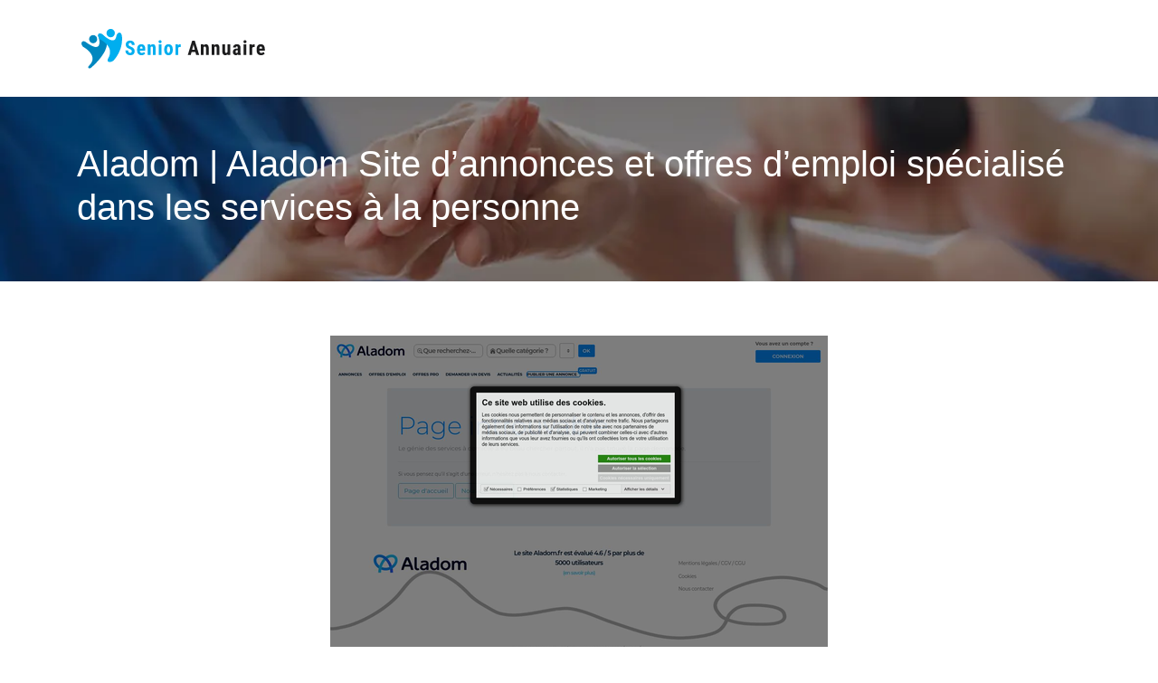

--- FILE ---
content_type: image/svg+xml
request_url: https://www.seniorannuaire.com/wp-content/uploads/2022/01/Senior-Annuaire-1.svg
body_size: 11559
content:
<?xml version="1.0" encoding="utf-8"?>
<!-- Generator: Adobe Illustrator 16.0.0, SVG Export Plug-In . SVG Version: 6.00 Build 0)  -->
<!DOCTYPE svg PUBLIC "-//W3C//DTD SVG 1.1//EN" "http://www.w3.org/Graphics/SVG/1.1/DTD/svg11.dtd">
<svg version="1.1" id="Calque_1" xmlns="http://www.w3.org/2000/svg" xmlns:xlink="http://www.w3.org/1999/xlink" x="0px" y="0px"
	 width="215.458px" height="50.833px" viewBox="0 0 215.458 50.833" enable-background="new 0 0 215.458 50.833"
	 xml:space="preserve">
<path fill="#3E76BB" d="M4.676,166.228c1.144,0.876,1.819,2.065,2.029,3.567H2.117c-0.17-0.273-0.412-0.486-0.725-0.637
	s-0.693-0.226-1.137-0.226c-0.837,0-1.483,0.272-1.941,0.813c-0.458,0.543-0.687,1.284-0.687,2.225c0,1.085,0.255,1.896,0.765,2.432
	c0.509,0.536,1.294,0.804,2.353,0.804c1.006,0,1.815-0.406,2.431-1.216h-3.47v-3.078h7.077v4.352
	c-0.601,1.033-1.431,1.918-2.49,2.656c-1.059,0.738-2.398,1.108-4.018,1.108c-1.438,0-2.689-0.298-3.754-0.892
	c-1.066-0.595-1.882-1.429-2.45-2.5c-0.569-1.07-0.853-2.294-0.853-3.666c0-1.371,0.284-2.594,0.853-3.665
	c0.568-1.071,1.382-1.905,2.44-2.499c1.059-0.596,2.3-0.893,3.724-0.893C2.052,164.914,3.532,165.352,4.676,166.228z"/>
<path fill="#3E76BB" d="M21.034,167.875v11.056h-4.352v-1.687c-0.34,0.523-0.794,0.948-1.362,1.273
	c-0.568,0.328-1.245,0.492-2.028,0.492c-1.268,0-2.258-0.426-2.97-1.276c-0.713-0.849-1.069-1.998-1.069-3.449v-6.409h4.332v5.86
	c0,0.522,0.14,0.938,0.421,1.245c0.281,0.307,0.657,0.46,1.127,0.46c0.483,0,0.863-0.153,1.137-0.46
	c0.274-0.308,0.412-0.723,0.412-1.245v-5.86H21.034z"/>
<path fill="#3E76BB" d="M24.347,163.297c0.457-0.412,1.064-0.617,1.823-0.617c0.745,0,1.346,0.205,1.803,0.617
	c0.458,0.412,0.687,0.932,0.687,1.559c0,0.614-0.229,1.125-0.687,1.529c-0.457,0.404-1.058,0.607-1.803,0.607
	c-0.758,0-1.366-0.203-1.823-0.607c-0.458-0.404-0.687-0.915-0.687-1.529C23.661,164.229,23.889,163.709,24.347,163.297z
	 M28.326,167.875v11.056h-4.352v-11.056H28.326z"/>
<path fill="#3E76BB" d="M37.099,168.178c0.516,0.294,0.911,0.696,1.186,1.205v-4.959h4.352v14.507h-4.352v-1.51
	c-0.275,0.511-0.67,0.912-1.186,1.205c-0.517,0.295-1.134,0.441-1.853,0.441c-0.863,0-1.641-0.226-2.333-0.677
	c-0.693-0.451-1.239-1.104-1.637-1.959c-0.398-0.857-0.598-1.865-0.598-3.029c0-1.163,0.2-2.173,0.598-3.029
	c0.398-0.855,0.944-1.51,1.637-1.96c0.692-0.45,1.47-0.676,2.333-0.676C35.964,167.737,36.582,167.884,37.099,168.178z
	 M35.54,172.03c-0.301,0.325-0.451,0.783-0.451,1.372c0,0.588,0.15,1.045,0.451,1.372s0.687,0.489,1.157,0.489
	c0.47,0,0.856-0.162,1.157-0.489c0.3-0.327,0.45-0.784,0.45-1.372c0-0.589-0.15-1.047-0.45-1.372
	c-0.301-0.327-0.687-0.491-1.157-0.491C36.227,171.539,35.841,171.703,35.54,172.03z"/>
<path fill="#3E76BB" d="M56.182,174.167h-6.959c0.04,0.548,0.163,0.925,0.372,1.127c0.209,0.203,0.483,0.304,0.824,0.304
	c0.47,0,0.81-0.215,1.02-0.646h4.606c-0.157,0.784-0.487,1.487-0.99,2.106c-0.503,0.622-1.138,1.111-1.902,1.471
	c-0.765,0.36-1.604,0.539-2.519,0.539c-1.098,0-2.075-0.228-2.931-0.686c-0.856-0.457-1.522-1.114-2-1.971
	c-0.477-0.855-0.715-1.859-0.715-3.009c0-1.15,0.238-2.152,0.715-3.009s1.144-1.513,2-1.971c0.855-0.457,1.833-0.686,2.931-0.686
	c1.097,0,2.074,0.226,2.93,0.676c0.856,0.45,1.523,1.095,2,1.931c0.478,0.837,0.716,1.823,0.716,2.961
	C56.28,173.579,56.247,173.866,56.182,174.167z M51.869,172.383c0-0.418-0.118-0.729-0.353-0.931
	c-0.235-0.202-0.529-0.304-0.882-0.304c-0.797,0-1.254,0.41-1.372,1.234H51.869z"/>
<path fill="#FFFFFF" d="M69.923,178.931l-2.626-4.979v4.979h-4.353v-13.88h6.468c1.125,0,2.084,0.199,2.882,0.599
	s1.396,0.94,1.794,1.626c0.399,0.688,0.597,1.462,0.597,2.324c0,0.928-0.257,1.75-0.773,2.469c-0.515,0.72-1.258,1.236-2.225,1.549
	l3.02,5.313H69.923z M67.297,171.051h1.725c0.418,0,0.731-0.096,0.941-0.285c0.209-0.189,0.314-0.486,0.314-0.892
	c0-0.366-0.108-0.653-0.324-0.862c-0.216-0.209-0.526-0.314-0.932-0.314h-1.725V171.051z"/>
<path fill="#FFFFFF" d="M87.663,174.167h-6.957c0.037,0.548,0.16,0.925,0.371,1.127c0.209,0.203,0.483,0.304,0.824,0.304
	c0.47,0,0.811-0.215,1.019-0.646h4.606c-0.157,0.784-0.487,1.487-0.991,2.106c-0.502,0.622-1.136,1.111-1.899,1.471
	c-0.765,0.36-1.605,0.539-2.521,0.539c-1.098,0-2.073-0.228-2.931-0.686c-0.854-0.457-1.521-1.114-1.999-1.971
	c-0.477-0.855-0.716-1.859-0.716-3.009c0-1.15,0.239-2.152,0.716-3.009c0.479-0.856,1.145-1.513,1.999-1.971
	c0.857-0.457,1.833-0.686,2.931-0.686c1.099,0,2.076,0.226,2.932,0.676c0.854,0.45,1.522,1.095,1.999,1.931
	c0.477,0.837,0.715,1.823,0.715,2.961C87.761,173.579,87.729,173.866,87.663,174.167z M83.352,172.383
	c0-0.418-0.117-0.729-0.354-0.931c-0.235-0.202-0.529-0.304-0.883-0.304c-0.797,0-1.254,0.41-1.372,1.234H83.352z"/>
<path fill="#FFFFFF" d="M96.995,175.226v3.705h-1.646c-3.031,0-4.548-1.51-4.548-4.528v-2.901h-1.372v-3.626h1.372v-2.667h4.353
	v2.667h1.803v3.626h-1.803v2.979c0,0.263,0.061,0.451,0.187,0.568c0.123,0.117,0.329,0.177,0.617,0.177H96.995z"/>
<path fill="#FFFFFF" d="M105.62,168.374c0.64-0.386,1.306-0.579,1.999-0.579v4.646h-1.236c-0.822,0-1.427,0.145-1.812,0.432
	c-0.386,0.287-0.579,0.797-0.579,1.529v4.528h-4.352v-11.056h4.352v2.038C104.437,169.273,104.979,168.76,105.62,168.374z"/>
<path fill="#FFFFFF" d="M115.616,168.178c0.524,0.294,0.924,0.696,1.198,1.205v-1.508h4.331v11.056h-4.331v-1.51
	c-0.274,0.511-0.674,0.912-1.198,1.205c-0.521,0.295-1.143,0.441-1.86,0.441c-0.864,0-1.64-0.226-2.334-0.677
	c-0.692-0.451-1.237-1.104-1.635-1.959c-0.4-0.857-0.599-1.865-0.599-3.029c0-1.163,0.198-2.173,0.599-3.029
	c0.397-0.855,0.942-1.51,1.635-1.96c0.694-0.45,1.47-0.676,2.334-0.676C114.474,167.737,115.096,167.884,115.616,168.178z
	 M114.049,172.03c-0.3,0.325-0.451,0.783-0.451,1.372c0,0.588,0.151,1.045,0.451,1.372s0.688,0.489,1.157,0.489
	c0.471,0,0.855-0.162,1.157-0.489c0.3-0.327,0.451-0.784,0.451-1.372c0-0.589-0.151-1.047-0.451-1.372
	c-0.302-0.327-0.687-0.491-1.157-0.491C114.736,171.539,114.349,171.703,114.049,172.03z"/>
<path fill="#FFFFFF" d="M124.459,163.297c0.457-0.412,1.063-0.617,1.822-0.617c0.745,0,1.345,0.205,1.804,0.617
	c0.458,0.412,0.686,0.932,0.686,1.559c0,0.614-0.228,1.125-0.686,1.529c-0.459,0.404-1.059,0.607-1.804,0.607
	c-0.759,0-1.365-0.203-1.822-0.607s-0.687-0.915-0.687-1.529C123.772,164.229,124.002,163.709,124.459,163.297z M128.438,167.875
	v11.056h-4.353v-11.056H128.438z"/>
<path fill="#FFFFFF" d="M138.257,175.226v3.705h-1.646c-3.03,0-4.547-1.51-4.547-4.528v-2.901h-1.372v-3.626h1.372v-2.667h4.352
	v2.667h1.804v3.626h-1.804v2.979c0,0.263,0.062,0.451,0.187,0.568c0.124,0.117,0.33,0.177,0.617,0.177H138.257z"/>
<path fill="#FFFFFF" d="M151.509,174.167h-6.958c0.039,0.548,0.162,0.925,0.372,1.127c0.209,0.203,0.483,0.304,0.824,0.304
	c0.47,0,0.811-0.215,1.018-0.646h4.607c-0.157,0.784-0.486,1.487-0.991,2.106c-0.502,0.622-1.136,1.111-1.898,1.471
	c-0.767,0.36-1.606,0.539-2.521,0.539c-1.097,0-2.074-0.228-2.931-0.686c-0.855-0.457-1.521-1.114-2-1.971
	c-0.476-0.855-0.714-1.859-0.714-3.009c0-1.15,0.238-2.152,0.714-3.009c0.479-0.856,1.145-1.513,2-1.971
	c0.856-0.457,1.834-0.686,2.931-0.686c1.098,0,2.076,0.226,2.931,0.676c0.856,0.45,1.523,1.095,2,1.931
	c0.477,0.837,0.715,1.823,0.715,2.961C151.606,173.579,151.574,173.866,151.509,174.167z M147.196,172.383
	c0-0.418-0.116-0.729-0.353-0.931c-0.235-0.202-0.529-0.304-0.883-0.304c-0.797,0-1.255,0.41-1.371,1.234H147.196z"/>
<g>
	<g>
		<path fill="#414042" d="M67.002,103.583c0.16-0.521,0.453-0.847,0.88-0.979s1.007-0.2,1.74-0.2c0.76,0,1.356,0.067,1.79,0.2
			c0.433,0.133,0.73,0.459,0.89,0.979l4.02,13.04c0,0.08-0.047,0.12-0.14,0.12h-2.62c-0.133,0-0.22-0.06-0.26-0.181l-1.06-3.459
			c-0.04-0.133-0.127-0.2-0.26-0.2h-4.7c-0.133,0-0.22,0.073-0.26,0.22l-1.06,3.42c-0.04,0.134-0.127,0.2-0.26,0.2h-2.6
			c-0.107,0-0.16-0.04-0.16-0.12L67.002,103.583z M69.862,105.363c-0.04-0.146-0.073-0.243-0.1-0.29
			c-0.027-0.047-0.074-0.07-0.14-0.07c-0.067,0-0.14,0.12-0.22,0.36l-1.4,4.561c0,0.026-0.003,0.047-0.01,0.06
			c-0.007,0.013-0.01,0.026-0.01,0.04c0,0.094,0.053,0.14,0.16,0.14h2.98c0.106,0,0.16-0.046,0.16-0.14
			c0-0.014-0.003-0.027-0.01-0.04c-0.007-0.013-0.01-0.033-0.01-0.06L69.862,105.363z"/>
		<path fill="#414042" d="M80.502,116.104c0,0.427-0.187,0.64-0.56,0.64h-1.34c-0.187,0-0.323-0.08-0.41-0.24
			c-0.087-0.159-0.13-0.347-0.13-0.56v-8.301c0-0.332,0.137-0.636,0.41-0.909c0.273-0.273,0.623-0.41,1.05-0.41h4.52
			c0.48,0,0.927,0.097,1.34,0.29c0.413,0.193,0.776,0.449,1.09,0.77c0.313,0.32,0.557,0.688,0.73,1.101s0.26,0.84,0.26,1.28v6.779
			c0,0.134-0.074,0.2-0.22,0.2h-2.02c-0.133,0-0.2-0.066-0.2-0.2v-6.359c0-0.334-0.05-0.607-0.15-0.82s-0.24-0.38-0.42-0.5
			s-0.39-0.203-0.63-0.25c-0.24-0.047-0.5-0.07-0.78-0.07h-1.94c-0.147,0-0.283,0.054-0.41,0.16c-0.127,0.107-0.19,0.221-0.19,0.34
			V116.104z"/>
		<path fill="#414042" d="M92.001,116.104c0,0.427-0.187,0.64-0.56,0.64h-1.34c-0.187,0-0.323-0.08-0.41-0.24
			c-0.087-0.159-0.13-0.347-0.13-0.56v-8.301c0-0.332,0.137-0.636,0.41-0.909c0.273-0.273,0.623-0.41,1.05-0.41h4.52
			c0.48,0,0.927,0.097,1.34,0.29c0.413,0.193,0.776,0.449,1.09,0.77c0.313,0.32,0.557,0.688,0.73,1.101s0.26,0.84,0.26,1.28v6.779
			c0,0.134-0.074,0.2-0.22,0.2h-2.02c-0.133,0-0.2-0.066-0.2-0.2v-6.359c0-0.334-0.05-0.607-0.15-0.82s-0.24-0.38-0.42-0.5
			s-0.39-0.203-0.63-0.25c-0.24-0.047-0.5-0.07-0.78-0.07h-1.94c-0.147,0-0.283,0.054-0.41,0.16c-0.127,0.107-0.19,0.221-0.19,0.34
			V116.104z"/>
		<path fill="#414042" d="M107.341,106.323h2.04c0.133,0,0.2,0.067,0.2,0.2v7.88c0,0.427-0.13,0.794-0.39,1.1
			c-0.26,0.308-0.6,0.56-1.02,0.761c-0.42,0.199-0.894,0.346-1.42,0.439c-0.527,0.093-1.057,0.14-1.59,0.14
			c-0.547,0-1.083-0.047-1.61-0.14c-0.527-0.094-0.997-0.24-1.41-0.439c-0.414-0.201-0.75-0.453-1.01-0.761
			c-0.26-0.306-0.39-0.673-0.39-1.1v-7.88c0-0.133,0.067-0.2,0.2-0.2h2.04c0.133,0,0.2,0.067,0.2,0.2v7.02
			c0,0.12,0.056,0.233,0.17,0.34c0.113,0.107,0.26,0.2,0.44,0.28c0.18,0.08,0.39,0.14,0.63,0.181c0.24,0.039,0.487,0.06,0.74,0.06
			c0.253,0,0.497-0.021,0.73-0.06c0.233-0.041,0.443-0.101,0.63-0.181c0.187-0.08,0.336-0.173,0.45-0.28
			c0.113-0.106,0.17-0.22,0.17-0.34v-7.02C107.142,106.391,107.208,106.323,107.341,106.323z"/>
		<path fill="#414042" d="M112.261,106.323h5.64c0.506,0,0.937,0.11,1.29,0.33c0.353,0.22,0.64,0.503,0.86,0.85
			c0.22,0.347,0.379,0.733,0.479,1.16s0.149,0.854,0.149,1.28v6.6c0,0.134-0.066,0.2-0.199,0.2h-6.98c-0.4,0-0.727-0.123-0.98-0.37
			c-0.253-0.246-0.45-0.537-0.59-0.87c-0.14-0.333-0.237-0.667-0.29-1s-0.08-0.587-0.08-0.76c0-0.319,0.04-0.673,0.12-1.06
			c0.08-0.387,0.207-0.744,0.38-1.07c0.173-0.326,0.4-0.604,0.68-0.83c0.28-0.227,0.62-0.34,1.02-0.34h3.34
			c0.347,0,0.623-0.084,0.829-0.25c0.207-0.167,0.311-0.363,0.311-0.59c0-0.188-0.066-0.373-0.199-0.561
			c-0.135-0.187-0.308-0.279-0.521-0.279h-5.26c-0.133,0-0.2-0.066-0.2-0.201v-2.039
			C112.062,106.391,112.128,106.323,112.261,106.323z M118.042,114.403c0.133,0,0.199-0.067,0.199-0.2v-1.2
			c0-0.133-0.066-0.2-0.199-0.2h-3.561c-0.187,0-0.34,0.077-0.46,0.23c-0.12,0.153-0.18,0.323-0.18,0.51
			c0,0.227,0.066,0.428,0.2,0.6c0.133,0.174,0.32,0.261,0.56,0.261H118.042z"/>
		<path fill="#414042" d="M122.981,102.403h2.04c0.134,0,0.2,0.067,0.2,0.2v2.039c0,0.134-0.066,0.201-0.2,0.201h-2.04
			c-0.133,0-0.2-0.067-0.2-0.201v-2.039C122.781,102.471,122.849,102.403,122.981,102.403z M122.781,106.523
			c0-0.133,0.067-0.2,0.2-0.2h2.04c0.134,0,0.2,0.067,0.2,0.2v10.02c0,0.134-0.066,0.2-0.2,0.2h-2.04c-0.133,0-0.2-0.066-0.2-0.2
			V106.523z"/>
		<path fill="#414042" d="M132.701,106.323c0.133,0,0.2,0.067,0.2,0.2v2.039c0,0.135-0.067,0.201-0.2,0.201h-1.92
			c-0.12,0-0.228,0.033-0.32,0.1s-0.177,0.144-0.25,0.23c-0.073,0.086-0.13,0.18-0.17,0.279s-0.06,0.189-0.06,0.27v6.9
			c0,0.134-0.067,0.2-0.2,0.2h-2.24c-0.134,0-0.2-0.066-0.2-0.2v-7.6c0-0.347,0.07-0.68,0.211-1c0.139-0.32,0.329-0.6,0.569-0.84
			c0.239-0.24,0.521-0.43,0.84-0.57c0.32-0.141,0.66-0.21,1.021-0.21H132.701z"/>
		<path fill="#414042" d="M136.44,112.903c0,0.2,0.054,0.384,0.16,0.55c0.107,0.167,0.25,0.313,0.431,0.439
			c0.18,0.127,0.396,0.228,0.649,0.301c0.254,0.073,0.521,0.109,0.801,0.109h4.76c0.133,0,0.2,0.067,0.2,0.2v2.04
			c0,0.134-0.067,0.2-0.2,0.2h-3.38c-1.12,0-2.058-0.093-2.81-0.28c-0.754-0.187-1.361-0.482-1.82-0.89
			c-0.461-0.407-0.787-0.923-0.98-1.55s-0.29-1.381-0.29-2.26c0-1.066,0.163-1.951,0.49-2.65c0.327-0.7,0.753-1.257,1.28-1.67
			c0.526-0.413,1.119-0.703,1.779-0.87s1.324-0.25,1.99-0.25c0.826,0,1.54,0.097,2.141,0.29c0.6,0.193,1.093,0.467,1.479,0.82
			s0.67,0.783,0.85,1.289c0.181,0.508,0.271,1.074,0.271,1.701v2.079c0,0.134-0.067,0.2-0.2,0.2h-7.399
			C136.508,112.703,136.44,112.77,136.44,112.903z M141.781,110.363c0.133,0,0.2-0.066,0.2-0.2c0-0.507-0.234-0.91-0.7-1.21
			c-0.467-0.3-1.12-0.45-1.96-0.45c-0.268,0-0.563,0.04-0.891,0.12c-0.326,0.08-0.64,0.189-0.939,0.33
			c-0.301,0.141-0.551,0.313-0.75,0.52c-0.2,0.207-0.301,0.438-0.301,0.69c0,0.134,0.067,0.2,0.201,0.2H141.781z"/>
		<path fill="#39A4A7" d="M156.101,110.783c-0.413,0-0.856-0.053-1.329-0.16c-0.474-0.106-0.904-0.313-1.29-0.62
			c-0.228-0.187-0.417-0.409-0.57-0.67c-0.153-0.26-0.28-0.54-0.38-0.84c-0.101-0.3-0.174-0.606-0.221-0.92
			s-0.069-0.623-0.069-0.931c0-0.133,0-0.26,0-0.379c0-0.121,0.013-0.24,0.04-0.36c0.093-1.16,0.526-2.06,1.3-2.7
			c0.227-0.187,0.507-0.367,0.84-0.54s0.66-0.26,0.98-0.26h6.62c0.133,0,0.199,0.067,0.199,0.2v2.199c0,0.134-0.066,0.2-0.199,0.2
			h-5.78c-0.188,0-0.357,0.083-0.51,0.25c-0.154,0.167-0.264,0.323-0.33,0.47c-0.067,0.134-0.107,0.268-0.12,0.4
			c-0.014,0.134-0.021,0.268-0.021,0.4c0,0.213,0.014,0.434,0.04,0.66s0.12,0.426,0.28,0.6c0.146,0.146,0.35,0.233,0.61,0.26
			c0.26,0.027,0.543,0.04,0.85,0.04h2.24c0.413,0,0.847,0.058,1.3,0.17c0.453,0.114,0.873,0.33,1.26,0.65
			c0.227,0.187,0.417,0.413,0.57,0.68s0.28,0.554,0.38,0.86s0.17,0.627,0.21,0.96s0.06,0.653,0.06,0.96c0,0.146,0,0.287,0,0.42
			c0,0.12-0.013,0.233-0.039,0.34c-0.107,1.213-0.534,2.146-1.28,2.801c-0.228,0.186-0.504,0.369-0.83,0.549
			c-0.327,0.181-0.637,0.271-0.93,0.271h-7.28c-0.134,0-0.2-0.066-0.2-0.2v-2.199c0-0.134,0.066-0.201,0.2-0.201h6.439
			c0.2,0,0.373-0.096,0.521-0.289c0.146-0.193,0.253-0.37,0.32-0.53c0.066-0.146,0.106-0.286,0.119-0.42
			c0.014-0.134,0.021-0.273,0.021-0.42c0-0.214-0.014-0.437-0.04-0.671c-0.027-0.232-0.12-0.442-0.28-0.629
			c-0.133-0.146-0.323-0.25-0.569-0.311c-0.247-0.061-0.537-0.09-0.87-0.09H156.101z"/>
		<path fill="#39A4A7" d="M167.001,112.903c0,0.2,0.053,0.384,0.16,0.55c0.106,0.167,0.25,0.313,0.43,0.439
			c0.18,0.127,0.396,0.228,0.649,0.301c0.254,0.073,0.521,0.109,0.801,0.109h4.76c0.133,0,0.2,0.067,0.2,0.2v2.04
			c0,0.134-0.067,0.2-0.2,0.2h-3.38c-1.12,0-2.057-0.093-2.811-0.28c-0.753-0.187-1.359-0.482-1.819-0.89s-0.787-0.923-0.98-1.55
			s-0.29-1.381-0.29-2.26c0-1.066,0.163-1.951,0.49-2.65c0.326-0.7,0.753-1.257,1.28-1.67c0.526-0.413,1.12-0.703,1.779-0.87
			c0.66-0.167,1.323-0.25,1.99-0.25c0.827,0,1.54,0.097,2.141,0.29c0.6,0.193,1.093,0.467,1.479,0.82s0.67,0.783,0.85,1.289
			c0.181,0.508,0.271,1.074,0.271,1.701v2.079c0,0.134-0.067,0.2-0.2,0.2h-7.399C167.067,112.703,167.001,112.77,167.001,112.903z
			 M172.341,110.363c0.133,0,0.2-0.066,0.2-0.2c0-0.507-0.233-0.91-0.7-1.21s-1.12-0.45-1.96-0.45c-0.267,0-0.563,0.04-0.891,0.12
			c-0.326,0.08-0.64,0.189-0.939,0.33s-0.55,0.313-0.75,0.52c-0.2,0.207-0.3,0.438-0.3,0.69c0,0.134,0.066,0.2,0.2,0.2H172.341z"/>
		<path fill="#39A4A7" d="M179.221,116.104c0,0.427-0.187,0.64-0.56,0.64h-1.34c-0.188,0-0.324-0.08-0.41-0.24
			c-0.087-0.159-0.13-0.347-0.13-0.56v-8.301c0-0.332,0.137-0.636,0.41-0.909c0.272-0.273,0.623-0.41,1.05-0.41h4.52
			c0.48,0,0.927,0.097,1.34,0.29s0.777,0.449,1.091,0.77c0.313,0.32,0.556,0.688,0.729,1.101c0.173,0.413,0.26,0.84,0.26,1.28v6.779
			c0,0.134-0.073,0.2-0.22,0.2h-2.02c-0.134,0-0.2-0.066-0.2-0.2v-6.359c0-0.334-0.05-0.607-0.15-0.82
			c-0.1-0.213-0.24-0.38-0.42-0.5s-0.39-0.203-0.63-0.25s-0.5-0.07-0.78-0.07h-1.939c-0.147,0-0.284,0.054-0.41,0.16
			c-0.127,0.107-0.19,0.221-0.19,0.34V116.104z"/>
		<path fill="#39A4A7" d="M188.48,102.403h2.04c0.134,0,0.2,0.067,0.2,0.2v2.039c0,0.134-0.066,0.201-0.2,0.201h-2.04
			c-0.133,0-0.199-0.067-0.199-0.201v-2.039C188.281,102.471,188.348,102.403,188.48,102.403z M188.281,106.523
			c0-0.133,0.066-0.2,0.199-0.2h2.04c0.134,0,0.2,0.067,0.2,0.2v10.02c0,0.134-0.066,0.2-0.2,0.2h-2.04
			c-0.133,0-0.199-0.066-0.199-0.2V106.523z"/>
		<path fill="#39A4A7" d="M202.86,112.703c0,0.8-0.07,1.46-0.21,1.98c-0.141,0.52-0.354,0.934-0.641,1.24
			c-0.286,0.307-0.649,0.52-1.09,0.639c-0.439,0.121-0.967,0.181-1.58,0.181h-3.56c-0.613,0-1.12-0.11-1.521-0.33
			c-0.399-0.22-0.72-0.507-0.96-0.86c-0.239-0.353-0.406-0.753-0.5-1.199c-0.093-0.447-0.14-0.903-0.14-1.37v-3.521
			c0-0.479,0.083-0.913,0.25-1.3c0.166-0.387,0.39-0.716,0.67-0.989s0.61-0.484,0.99-0.631s0.783-0.22,1.21-0.22h4.04
			c0.359,0,0.723,0.067,1.09,0.2c0.366,0.133,0.693,0.33,0.979,0.59c0.287,0.26,0.521,0.573,0.7,0.939
			c0.181,0.367,0.271,0.791,0.271,1.271V112.703z M200.4,109.764c0-0.16-0.051-0.304-0.15-0.431c-0.1-0.126-0.229-0.233-0.39-0.319
			c-0.16-0.087-0.34-0.15-0.54-0.19s-0.4-0.06-0.601-0.06h-2.18c-0.174,0-0.347,0.017-0.52,0.049
			c-0.174,0.034-0.33,0.091-0.471,0.171c-0.14,0.079-0.257,0.187-0.35,0.319c-0.094,0.134-0.14,0.294-0.14,0.48v3.2
			c0,0.267,0.056,0.487,0.17,0.659c0.112,0.174,0.256,0.311,0.43,0.41c0.173,0.101,0.36,0.168,0.56,0.2
			c0.2,0.034,0.387,0.05,0.561,0.05h1.84c0.479,0,0.896-0.113,1.25-0.34s0.53-0.513,0.53-0.859v-1.601V109.764z"/>
		<path fill="#39A4A7" d="M210.12,106.323c0.133,0,0.2,0.067,0.2,0.2v2.039c0,0.135-0.067,0.201-0.2,0.201h-1.92
			c-0.12,0-0.228,0.033-0.32,0.1c-0.094,0.066-0.177,0.144-0.25,0.23c-0.073,0.086-0.13,0.18-0.17,0.279s-0.06,0.189-0.06,0.27v6.9
			c0,0.134-0.067,0.2-0.2,0.2h-2.24c-0.134,0-0.2-0.066-0.2-0.2v-7.6c0-0.347,0.07-0.68,0.21-1c0.141-0.32,0.33-0.6,0.57-0.84
			s0.52-0.43,0.84-0.57s0.66-0.21,1.021-0.21H210.12z"/>
		<path fill="#39A4A7" d="M212.021,114.303h5.5c0.187,0,0.333-0.029,0.439-0.09c0.106-0.06,0.19-0.137,0.25-0.229
			c0.061-0.093,0.097-0.196,0.11-0.31c0.013-0.113,0.02-0.217,0.02-0.311c0-0.174-0.043-0.347-0.13-0.52
			c-0.087-0.174-0.264-0.261-0.53-0.261h-3.14c-0.479,0-0.887-0.076-1.22-0.229c-0.334-0.153-0.601-0.367-0.8-0.641
			c-0.2-0.273-0.348-0.6-0.44-0.979c-0.094-0.38-0.14-0.797-0.14-1.25c0-0.667,0.076-1.207,0.229-1.62s0.387-0.733,0.7-0.96
			s0.713-0.38,1.2-0.46c0.486-0.08,1.069-0.12,1.75-0.12h4.319c0.134,0,0.2,0.067,0.2,0.2v2.039c0,0.135-0.066,0.201-0.2,0.201
			H214.9c-0.214,0-0.367,0.076-0.46,0.229c-0.094,0.153-0.141,0.323-0.141,0.51c0,0.174,0.05,0.347,0.15,0.521
			c0.1,0.174,0.25,0.26,0.45,0.26h2.92c0.52,0,0.967,0.057,1.34,0.17s0.677,0.304,0.91,0.57c0.232,0.267,0.406,0.63,0.52,1.09
			s0.17,1.037,0.17,1.73c0,0.199-0.029,0.463-0.09,0.789c-0.06,0.327-0.17,0.647-0.33,0.961c-0.16,0.313-0.383,0.583-0.67,0.81
			s-0.656,0.34-1.109,0.34h-6.54c-0.134,0-0.2-0.066-0.2-0.2v-2.04C211.82,114.37,211.887,114.303,212.021,114.303z"/>
	</g>
</g>
<path fill-rule="evenodd" clip-rule="evenodd" fill="#FFFFFF" d="M-32.148,191.842c42.688-25.088,16.72-50.92,0-36.205
	c8.778-4.002,14.529-2.266,16.996,1.271C-9.005,165.727-26.479,185.716-32.148,191.842z"/>
<circle fill-rule="evenodd" clip-rule="evenodd" fill="#629FD6" cx="-33.668" cy="161.042" r="3.945"/>
<path fill="#3E76BB" d="M-19.78,157.333c-1.029,6.776-4.813,10.621-9.057,12.195c0,0-9.062,3.124-13.312-3.036
	c-0.472-0.682-1.309-2.512-1.298-2.48c-0.781-2.117-0.807-4.322,0.136-6.107c1.259-2.378,4.243-4.008,9.46-3.678
	c-3.631-2.79-7.379-4.188-12.333-2.467c-4.407,1.531-7.841,5.32-8.98,9.839c-0.058,0.228-0.109,0.457-0.153,0.687
	c-0.038,0.191-0.069,0.383-0.098,0.573c0.001,0,0.001,0,0.003,0c-1.741,11.915,14.066,23.565,23.19,28.94
	c0.024,0.017,0.049,0.029,0.073,0.043c0.003-0.002,0.007-0.006,0.011-0.011c1.195-9.22,9.039-15.69,11.722-21.463
	C-18.859,167.022-16.928,162.047-19.78,157.333z"/>
<g>
	<g>
		<path fill="#3E76BB" d="M16.05,120.391c1.144,0.876,1.819,2.065,2.029,3.567h-4.587c-0.17-0.274-0.412-0.487-0.725-0.638
			c-0.313-0.149-0.693-0.225-1.137-0.225c-0.837,0-1.483,0.271-1.941,0.813c-0.458,0.542-0.687,1.284-0.687,2.226
			c0,1.084,0.255,1.895,0.765,2.431c0.509,0.536,1.294,0.804,2.353,0.804c1.006,0,1.815-0.406,2.431-1.216h-3.47v-3.077h7.077v4.351
			c-0.601,1.033-1.431,1.918-2.49,2.656c-1.059,0.738-2.398,1.108-4.018,1.108c-1.438,0-2.689-0.298-3.754-0.892
			c-1.066-0.595-1.882-1.429-2.45-2.5c-0.569-1.07-0.853-2.294-0.853-3.665c0-1.373,0.284-2.595,0.853-3.666
			c0.568-1.072,1.382-1.904,2.44-2.5c1.059-0.594,2.3-0.892,3.724-0.892C13.426,119.077,14.906,119.516,16.05,120.391z"/>
		<path fill="#3E76BB" d="M32.408,122.037v11.057h-4.352v-1.687c-0.34,0.523-0.794,0.948-1.362,1.273
			c-0.568,0.328-1.245,0.492-2.028,0.492c-1.268,0-2.258-0.426-2.97-1.276c-0.713-0.849-1.069-1.998-1.069-3.449v-6.41h4.332v5.861
			c0,0.522,0.14,0.938,0.421,1.245c0.281,0.307,0.657,0.46,1.127,0.46c0.483,0,0.863-0.153,1.137-0.46
			c0.274-0.308,0.412-0.723,0.412-1.245v-5.861H32.408z"/>
		<path fill="#3E76BB" d="M35.721,117.46c0.457-0.411,1.064-0.617,1.823-0.617c0.745,0,1.346,0.206,1.803,0.617
			c0.458,0.411,0.687,0.931,0.687,1.559c0,0.614-0.229,1.124-0.687,1.529c-0.457,0.405-1.058,0.607-1.803,0.607
			c-0.758,0-1.366-0.202-1.823-0.607c-0.458-0.405-0.687-0.915-0.687-1.529C35.035,118.391,35.263,117.871,35.721,117.46z
			 M39.7,122.037v11.057h-4.352v-11.057H39.7z"/>
		<path fill="#3E76BB" d="M48.473,122.342c0.516,0.293,0.911,0.695,1.186,1.205v-4.959h4.352v14.506h-4.352v-1.51
			c-0.275,0.511-0.67,0.912-1.186,1.205c-0.517,0.295-1.134,0.441-1.853,0.441c-0.863,0-1.641-0.226-2.333-0.677
			c-0.693-0.451-1.239-1.104-1.637-1.959c-0.398-0.857-0.598-1.865-0.598-3.029c0-1.163,0.2-2.173,0.598-3.028
			s0.944-1.51,1.637-1.961c0.692-0.45,1.47-0.676,2.333-0.676C47.338,121.9,47.956,122.047,48.473,122.342z M46.914,126.193
			c-0.301,0.325-0.451,0.783-0.451,1.372c0,0.588,0.15,1.045,0.451,1.372s0.687,0.489,1.157,0.489c0.47,0,0.856-0.162,1.157-0.489
			c0.3-0.327,0.45-0.784,0.45-1.372c0-0.589-0.15-1.047-0.45-1.372c-0.301-0.327-0.687-0.49-1.157-0.49
			C47.601,125.703,47.215,125.866,46.914,126.193z"/>
		<path fill="#3E76BB" d="M67.556,128.33h-6.959c0.04,0.548,0.163,0.925,0.372,1.127c0.209,0.203,0.483,0.304,0.824,0.304
			c0.47,0,0.81-0.215,1.02-0.646h4.606c-0.157,0.784-0.487,1.487-0.99,2.106c-0.503,0.622-1.138,1.111-1.902,1.471
			c-0.765,0.36-1.604,0.539-2.519,0.539c-1.098,0-2.075-0.228-2.931-0.686c-0.856-0.457-1.522-1.114-2-1.971
			c-0.477-0.855-0.715-1.859-0.715-3.009c0-1.15,0.238-2.153,0.715-3.009c0.477-0.856,1.144-1.514,2-1.971
			c0.855-0.457,1.833-0.686,2.931-0.686c1.097,0,2.074,0.226,2.93,0.676c0.856,0.451,1.523,1.096,2,1.932
			c0.478,0.836,0.716,1.822,0.716,2.96C67.654,127.742,67.621,128.029,67.556,128.33z M63.243,126.546
			c0-0.419-0.118-0.729-0.353-0.931c-0.235-0.203-0.529-0.305-0.882-0.305c-0.797,0-1.254,0.412-1.372,1.235H63.243z"/>
		<path fill="#142A4F" d="M81.297,133.094l-2.626-4.979v4.979h-4.353v-13.879h6.468c1.125,0,2.084,0.199,2.882,0.598
			s1.396,0.94,1.794,1.627c0.399,0.687,0.597,1.461,0.597,2.322c0,0.929-0.257,1.752-0.773,2.471
			c-0.515,0.719-1.258,1.235-2.225,1.548l3.02,5.313H81.297z M78.671,125.213h1.725c0.418,0,0.731-0.094,0.941-0.284
			c0.209-0.189,0.314-0.486,0.314-0.892c0-0.365-0.108-0.654-0.324-0.863c-0.216-0.209-0.526-0.313-0.932-0.313h-1.725V125.213z"/>
		<path fill="#142A4F" d="M99.037,128.33H92.08c0.037,0.548,0.16,0.925,0.371,1.127c0.209,0.203,0.483,0.304,0.824,0.304
			c0.47,0,0.811-0.215,1.019-0.646H98.9c-0.157,0.784-0.487,1.487-0.991,2.106c-0.502,0.622-1.136,1.111-1.899,1.471
			c-0.765,0.36-1.605,0.539-2.521,0.539c-1.098,0-2.073-0.228-2.931-0.686c-0.854-0.457-1.521-1.114-1.999-1.971
			c-0.477-0.855-0.716-1.859-0.716-3.009c0-1.15,0.239-2.153,0.716-3.009c0.479-0.856,1.145-1.514,1.999-1.971
			c0.857-0.457,1.833-0.686,2.931-0.686c1.099,0,2.076,0.226,2.932,0.676c0.854,0.451,1.522,1.096,1.999,1.932
			s0.715,1.822,0.715,2.96C99.135,127.742,99.103,128.029,99.037,128.33z M94.726,126.546c0-0.419-0.117-0.729-0.354-0.931
			c-0.235-0.203-0.529-0.305-0.883-0.305c-0.797,0-1.254,0.412-1.372,1.235H94.726z"/>
		<path fill="#142A4F" d="M108.369,129.389v3.705h-1.646c-3.031,0-4.548-1.51-4.548-4.528v-2.901h-1.372v-3.627h1.372v-2.666h4.353
			v2.666h1.803v3.627h-1.803v2.979c0,0.263,0.061,0.451,0.187,0.568c0.123,0.117,0.329,0.177,0.617,0.177H108.369z"/>
		<path fill="#142A4F" d="M116.994,122.537c0.64-0.385,1.306-0.578,1.999-0.578v4.646h-1.236c-0.822,0-1.427,0.145-1.812,0.432
			c-0.386,0.287-0.579,0.797-0.579,1.529v4.528h-4.352v-11.057h4.352v2.039C115.811,123.436,116.354,122.923,116.994,122.537z"/>
		<path fill="#142A4F" d="M126.99,122.342c0.524,0.293,0.924,0.695,1.198,1.205v-1.51h4.331v11.057h-4.331v-1.51
			c-0.274,0.511-0.674,0.912-1.198,1.205c-0.521,0.295-1.143,0.441-1.86,0.441c-0.864,0-1.64-0.226-2.334-0.677
			c-0.692-0.451-1.237-1.104-1.635-1.959c-0.4-0.857-0.599-1.865-0.599-3.029c0-1.163,0.198-2.173,0.599-3.028
			c0.397-0.855,0.942-1.51,1.635-1.961c0.694-0.45,1.47-0.676,2.334-0.676C125.848,121.9,126.47,122.047,126.99,122.342z
			 M125.423,126.193c-0.3,0.325-0.451,0.783-0.451,1.372c0,0.588,0.151,1.045,0.451,1.372s0.688,0.489,1.157,0.489
			c0.471,0,0.855-0.162,1.157-0.489c0.3-0.327,0.451-0.784,0.451-1.372c0-0.589-0.151-1.047-0.451-1.372
			c-0.302-0.327-0.687-0.49-1.157-0.49C126.11,125.703,125.723,125.866,125.423,126.193z"/>
		<path fill="#142A4F" d="M135.833,117.46c0.457-0.411,1.063-0.617,1.822-0.617c0.745,0,1.345,0.206,1.804,0.617
			c0.458,0.411,0.686,0.931,0.686,1.559c0,0.614-0.228,1.124-0.686,1.529c-0.459,0.405-1.059,0.607-1.804,0.607
			c-0.759,0-1.365-0.202-1.822-0.607s-0.687-0.915-0.687-1.529C135.146,118.391,135.376,117.871,135.833,117.46z M139.813,122.037
			v11.057h-4.353v-11.057H139.813z"/>
		<path fill="#142A4F" d="M149.631,129.389v3.705h-1.646c-3.03,0-4.547-1.51-4.547-4.528v-2.901h-1.372v-3.627h1.372v-2.666h4.352
			v2.666h1.804v3.627h-1.804v2.979c0,0.263,0.062,0.451,0.187,0.568c0.124,0.117,0.33,0.177,0.617,0.177H149.631z"/>
		<path fill="#142A4F" d="M162.883,128.33h-6.958c0.039,0.548,0.162,0.925,0.372,1.127c0.209,0.203,0.483,0.304,0.824,0.304
			c0.47,0,0.811-0.215,1.018-0.646h4.607c-0.157,0.784-0.486,1.487-0.991,2.106c-0.502,0.622-1.136,1.111-1.898,1.471
			c-0.767,0.36-1.606,0.539-2.521,0.539c-1.097,0-2.074-0.228-2.931-0.686c-0.855-0.457-1.521-1.114-2-1.971
			c-0.476-0.855-0.714-1.859-0.714-3.009c0-1.15,0.238-2.153,0.714-3.009c0.479-0.856,1.145-1.514,2-1.971
			c0.856-0.457,1.834-0.686,2.931-0.686c1.098,0,2.076,0.226,2.931,0.676c0.856,0.451,1.523,1.096,2,1.932s0.715,1.822,0.715,2.96
			C162.98,127.742,162.948,128.029,162.883,128.33z M158.57,126.546c0-0.419-0.116-0.729-0.353-0.931
			c-0.235-0.203-0.529-0.305-0.883-0.305c-0.797,0-1.255,0.412-1.371,1.235H158.57z"/>
	</g>
</g>
<path fill-rule="evenodd" clip-rule="evenodd" fill="#142A4F" d="M-20.774,146.005c42.688-25.089,16.72-50.921,0-36.205
	c8.778-4.001,14.529-2.265,16.996,1.271C2.369,119.889-15.105,139.879-20.774,146.005z"/>
<circle fill-rule="evenodd" clip-rule="evenodd" fill="#629FD6" cx="-22.294" cy="115.205" r="3.945"/>
<path fill="#3E76BB" d="M-8.406,111.496c-1.029,6.776-4.813,10.621-9.057,12.195c0,0-9.062,3.124-13.312-3.036
	c-0.472-0.683-1.309-2.511-1.298-2.481c-0.781-2.116-0.807-4.322,0.136-6.105c1.259-2.379,4.243-4.009,9.46-3.678
	c-3.631-2.791-7.379-4.189-12.333-2.468c-4.407,1.531-7.841,5.321-8.98,9.839c-0.058,0.229-0.109,0.457-0.153,0.687
	c-0.038,0.19-0.069,0.383-0.098,0.573c0.001,0,0.001,0,0.003,0c-1.741,11.915,14.066,23.565,23.19,28.94
	c0.024,0.017,0.049,0.029,0.073,0.043c0.003-0.002,0.007-0.006,0.011-0.011c1.195-9.22,9.039-15.69,11.722-21.463
	C-7.485,121.186-5.554,116.211-8.406,111.496z"/>
<g>
	<path fill="#92C09C" d="M162.245,85.91c-4.784,12.232-17.486,6.4-21.449,17.978c-0.955-16.95,16.225-17.589,17.97-22.354
		c0.326,1.399,0.115,2.468-0.391,3.317c-1.273,2.131-4.419,2.877-5.628,4c10.436-2.809,9.07-12.301,9.07-12.301
		S165.269,78.184,162.245,85.91z"/>
	<path fill="#39A4A7" d="M139.663,99.775c-4.555-3.862-15.428-13.023-15.428-21.996c0-9.031,9.82-13.125,16.561-4.924
		c6.739-8.201,16.563-4.107,16.563,4.924c0,1.504-0.307,3.012-0.836,4.5c1.424-1.201,2.297-2.707,2.297-2.707l1.086,1.256
		c0.432-1.451,0.672-2.912,0.672-4.371c0-10.787-11.731-15.68-19.781-5.881c-8.049-9.799-19.781-4.906-19.781,5.881
		c0,10.745,13.066,21.724,18.474,26.311C139.479,101.709,139.54,100.713,139.663,99.775z"/>
	<g>
		<g>
			<path fill="#92C09C" d="M141.839,79.219c1.446-0.365,2.324-1.833,1.959-3.279c-0.365-1.441-1.832-2.318-3.275-1.954
				c-1.445,0.364-2.32,1.831-1.957,3.274C138.93,78.705,140.397,79.579,141.839,79.219z"/>
			<path fill="#92C09C" d="M146.493,88.201c0.044-0.438,0.094-0.885,0.16-1.35c0.912-6.441,4.809-12.045,2.502-12.947
				c-2.602-1.02-3.91,7.813-6.627,8.453c-3.291,0.777-10.568-12.338-12.962-7.902c-1.388,2.569,6.52,6.657,9.765,13.148
				c1.174,2.346,1.771,4.588,2.04,6.563C142.669,91.639,144.511,89.721,146.493,88.201z"/>
		</g>
	</g>
</g>
<g>
	<path fill="#92C09C" d="M52.938-62.719c-4.785,12.232-17.487,6.401-21.45,17.978c-0.955-16.951,16.225-17.589,17.97-22.354
		c0.326,1.399,0.115,2.467-0.391,3.317c-1.273,2.131-4.418,2.877-5.627,4c10.435-2.808,9.07-12.3,9.07-12.3
		S55.961-70.445,52.938-62.719z"/>
	<path fill="#39A4A7" d="M30.355-48.854c-4.554-3.862-15.427-13.022-15.427-21.995c0-9.031,9.82-13.126,16.56-4.924
		c6.74-8.202,16.563-4.107,16.563,4.924c0,1.503-0.307,3.012-0.837,4.5c1.424-1.201,2.297-2.708,2.297-2.708l1.086,1.257
		c0.431-1.451,0.672-2.913,0.672-4.372c0-10.786-11.732-15.679-19.782-5.881c-8.049-9.798-19.781-4.905-19.781,5.881
		c0,10.746,13.067,21.724,18.474,26.311C30.171-46.919,30.232-47.916,30.355-48.854z"/>
	<g>
		<g>
			<path fill="#92C09C" d="M32.532-69.411c1.446-0.365,2.323-1.833,1.958-3.278c-0.365-1.442-1.833-2.319-3.275-1.955
				c-1.445,0.365-2.321,1.831-1.958,3.275C29.622-69.923,31.09-69.05,32.532-69.411z"/>
			<path fill="#92C09C" d="M37.186-60.427c0.044-0.439,0.094-0.885,0.161-1.35c0.911-6.441,4.808-12.045,2.501-12.948
				c-2.601-1.02-3.909,7.813-6.627,8.454c-3.291,0.777-10.568-12.338-12.961-7.902c-1.388,2.569,6.52,6.657,9.765,13.148
				c1.174,2.345,1.771,4.587,2.04,6.562C33.361-56.99,35.203-58.908,37.186-60.427z"/>
		</g>
	</g>
</g>
<g>
	<path fill="#0087BF" d="M6.895,23.58c0,0,18.396,9.669,6.465,20.859c-2.216,2.079,0.441,3.843,2.414,2.069
		c0,0,28.829-23.759,12.709-36.341c-3.167-2.472-6.057-1.062-4.347,3.327c1.357,3.486,3.844,18.024-14.138,4.913
		C5.86,15.391,3.102,19.873,6.895,23.58z"/>
	<circle fill="#0087BF" cx="18.043" cy="15.19" r="4.492"/>
	<g>
		<path fill="#00AEEF" d="M26.07,15.557c4.067,2.363,15.25,9.084,8.712,20.742c-2.909,5.187,3.8,4.48,5.974,2.23
			c0,0,10.382-10.142,9.32-25.889c-0.462-6.847-5.409-5.436-6.332-0.667c-0.691,3.569-2.826,8.607-14.246-1.009
			C22.231,4.844,22.409,13.43,26.07,15.557z"/>
		<circle fill="#00AEEF" cx="37.491" cy="8.523" r="4.636"/>
	</g>
</g>
<g>
	<g>
		<path fill="#00AEEF" d="M60.894,28.48c0-0.272-0.025-0.516-0.075-0.73c-0.05-0.215-0.156-0.417-0.317-0.607
			c-0.161-0.189-0.391-0.374-0.688-0.553c-0.297-0.179-0.693-0.369-1.187-0.569c-0.587-0.222-1.148-0.476-1.681-0.763
			c-0.534-0.286-1.003-0.625-1.407-1.015c-0.405-0.39-0.727-0.841-0.967-1.354c-0.24-0.512-0.36-1.108-0.36-1.789
			c0-0.651,0.122-1.248,0.365-1.789c0.243-0.541,0.585-1,1.026-1.38c0.44-0.379,0.963-0.675,1.568-0.886
			c0.605-0.211,1.273-0.317,2.003-0.317c0.752,0,1.43,0.12,2.036,0.36c0.605,0.24,1.121,0.573,1.547,0.999
			c0.426,0.426,0.753,0.935,0.983,1.525c0.229,0.591,0.344,1.241,0.344,1.95h-3.147c0-0.329-0.034-0.632-0.102-0.908
			c-0.068-0.275-0.176-0.512-0.322-0.709c-0.147-0.197-0.335-0.351-0.564-0.462c-0.229-0.111-0.505-0.167-0.827-0.167
			c-0.301,0-0.561,0.047-0.779,0.14c-0.219,0.093-0.399,0.22-0.542,0.381c-0.144,0.161-0.251,0.353-0.322,0.575
			c-0.072,0.222-0.107,0.458-0.107,0.709c0,0.258,0.055,0.491,0.167,0.698c0.111,0.208,0.269,0.401,0.473,0.58
			c0.204,0.179,0.451,0.348,0.741,0.505c0.29,0.158,0.61,0.312,0.961,0.462c0.73,0.265,1.368,0.559,1.912,0.881
			c0.544,0.322,0.999,0.688,1.364,1.096s0.637,0.869,0.816,1.38c0.179,0.512,0.269,1.09,0.269,1.735c0,0.688-0.113,1.3-0.338,1.837
			s-0.548,0.99-0.967,1.359c-0.419,0.369-0.926,0.652-1.52,0.849c-0.595,0.197-1.264,0.295-2.009,0.295
			c-0.673,0-1.334-0.102-1.982-0.306c-0.648-0.204-1.227-0.517-1.735-0.94c-0.509-0.422-0.918-0.956-1.23-1.601
			s-0.467-1.411-0.467-2.299h3.169c0,0.473,0.046,0.874,0.14,1.203c0.093,0.33,0.234,0.596,0.424,0.8
			c0.189,0.204,0.424,0.351,0.704,0.44c0.279,0.09,0.605,0.134,0.978,0.134c0.301,0,0.557-0.044,0.768-0.134
			c0.211-0.089,0.383-0.211,0.516-0.365c0.132-0.154,0.227-0.338,0.285-0.553C60.865,28.963,60.894,28.731,60.894,28.48z"/>
		<path fill="#00AEEF" d="M71.812,32.798c-0.795,0-1.5-0.122-2.116-0.365c-0.616-0.243-1.135-0.594-1.558-1.053
			c-0.423-0.458-0.743-1.019-0.961-1.681c-0.219-0.662-0.328-1.416-0.328-2.261v-0.956c0-0.945,0.105-1.774,0.317-2.487
			c0.211-0.712,0.516-1.311,0.913-1.794s0.884-0.847,1.461-1.09c0.576-0.243,1.23-0.365,1.96-0.365c1.475,0,2.582,0.477,3.319,1.429
			c0.737,0.953,1.106,2.363,1.106,4.232v1.386h-6.048c0.021,0.466,0.084,0.856,0.188,1.171c0.104,0.315,0.245,0.569,0.424,0.763
			c0.179,0.193,0.396,0.333,0.65,0.419c0.254,0.086,0.542,0.129,0.865,0.129c0.537,0,1.015-0.091,1.434-0.274
			s0.79-0.438,1.112-0.768l1.192,1.837c-0.15,0.208-0.348,0.414-0.591,0.618c-0.244,0.204-0.53,0.389-0.859,0.553
			c-0.33,0.165-0.702,0.299-1.117,0.402C72.761,32.747,72.306,32.798,71.812,32.798z M71.479,23.27c-0.53,0-0.915,0.19-1.155,0.569
			c-0.24,0.38-0.381,0.988-0.424,1.826h3.04v-0.279c-0.015-0.694-0.129-1.221-0.344-1.579C72.381,23.449,72.009,23.27,71.479,23.27z
			"/>
		<path fill="#00AEEF" d="M81.527,20.96l0.086,1.149c0.336-0.444,0.73-0.782,1.182-1.015c0.451-0.232,0.956-0.349,1.515-0.349
			c0.451,0,0.866,0.077,1.246,0.231c0.379,0.154,0.705,0.407,0.978,0.757c0.272,0.351,0.483,0.81,0.634,1.375
			c0.15,0.566,0.226,1.261,0.226,2.084v7.391h-3.051v-7.401c0-0.372-0.029-0.68-0.086-0.924c-0.058-0.243-0.142-0.437-0.252-0.58
			c-0.111-0.143-0.249-0.243-0.414-0.301c-0.165-0.057-0.358-0.086-0.58-0.086c-0.287,0-0.537,0.075-0.752,0.226
			s-0.394,0.358-0.537,0.623v8.443h-3.051V20.96H81.527z"/>
		<path fill="#00AEEF" d="M90.673,17.953c0-0.236,0.039-0.453,0.118-0.65c0.079-0.197,0.189-0.367,0.333-0.51
			c0.143-0.143,0.317-0.254,0.521-0.333c0.204-0.079,0.431-0.118,0.682-0.118c0.25,0,0.478,0.04,0.682,0.118
			c0.204,0.079,0.377,0.19,0.521,0.333c0.143,0.144,0.254,0.313,0.333,0.51c0.079,0.197,0.118,0.414,0.118,0.65
			s-0.04,0.453-0.118,0.65c-0.079,0.197-0.19,0.369-0.333,0.516c-0.144,0.147-0.317,0.26-0.521,0.338
			c-0.204,0.079-0.432,0.118-0.682,0.118c-0.251,0-0.478-0.039-0.682-0.118c-0.204-0.079-0.378-0.191-0.521-0.338
			c-0.144-0.146-0.254-0.318-0.333-0.516C90.712,18.406,90.673,18.189,90.673,17.953z M93.863,32.583h-3.051V20.96h3.051V32.583z"/>
		<path fill="#00AEEF" d="M96.961,26.396c0-0.909,0.111-1.715,0.333-2.417c0.222-0.702,0.537-1.292,0.945-1.772
			c0.408-0.479,0.9-0.843,1.477-1.09c0.576-0.247,1.223-0.371,1.939-0.371c0.723,0,1.375,0.124,1.955,0.371s1.074,0.611,1.482,1.09
			c0.408,0.48,0.723,1.071,0.945,1.772c0.222,0.702,0.333,1.508,0.333,2.417v0.763c0,0.917-0.109,1.724-0.328,2.422
			c-0.219,0.698-0.532,1.288-0.94,1.767c-0.408,0.48-0.902,0.842-1.482,1.085s-1.229,0.365-1.944,0.365
			c-0.724,0-1.375-0.122-1.955-0.365s-1.074-0.605-1.482-1.085c-0.408-0.479-0.724-1.069-0.945-1.767
			c-0.222-0.698-0.333-1.505-0.333-2.422V26.396z M100.012,27.159c0,1.082,0.146,1.871,0.44,2.369
			c0.293,0.498,0.702,0.747,1.225,0.747c0.551,0,0.967-0.249,1.246-0.747c0.279-0.498,0.419-1.287,0.419-2.369v-0.763
			c0-1.06-0.147-1.846-0.44-2.358c-0.294-0.512-0.709-0.768-1.246-0.768c-0.516,0-0.918,0.256-1.208,0.768
			c-0.29,0.512-0.435,1.298-0.435,2.358V27.159z"/>
		<path fill="#00AEEF" d="M115.099,23.893c-0.136-0.014-0.303-0.032-0.5-0.054c-0.197-0.021-0.367-0.032-0.51-0.032
			c-0.437,0-0.792,0.093-1.063,0.279c-0.272,0.187-0.48,0.458-0.623,0.816v7.681h-3.051V20.96h2.868l0.086,1.257
			c0.229-0.465,0.51-0.827,0.843-1.085s0.714-0.387,1.144-0.387c0.136,0,0.285,0.013,0.446,0.038
			c0.161,0.025,0.292,0.059,0.392,0.102L115.099,23.893z"/>
		<path fill="#1C1C1D" d="M131.542,29.382h-4.307l-0.838,3.201h-3.342l4.889-15.641h2.889l4.92,15.641h-3.373L131.542,29.382z
			 M127.923,26.75h2.922l-1.461-5.575L127.923,26.75z"/>
		<path fill="#1C1C1D" d="M140.431,20.96l0.086,1.149c0.337-0.444,0.73-0.782,1.182-1.015c0.451-0.232,0.956-0.349,1.515-0.349
			c0.451,0,0.866,0.077,1.246,0.231c0.38,0.154,0.705,0.407,0.978,0.757c0.272,0.351,0.483,0.81,0.634,1.375
			c0.15,0.566,0.226,1.261,0.226,2.084v7.391h-3.051v-7.401c0-0.372-0.028-0.68-0.086-0.924c-0.058-0.243-0.142-0.437-0.252-0.58
			c-0.111-0.143-0.249-0.243-0.414-0.301c-0.165-0.057-0.358-0.086-0.58-0.086c-0.286,0-0.537,0.075-0.752,0.226
			s-0.394,0.358-0.537,0.623v8.443h-3.051V20.96H140.431z"/>
		<path fill="#1C1C1D" d="M152.358,20.96l0.086,1.149c0.337-0.444,0.73-0.782,1.182-1.015c0.451-0.232,0.956-0.349,1.515-0.349
			c0.451,0,0.866,0.077,1.246,0.231c0.38,0.154,0.705,0.407,0.978,0.757c0.272,0.351,0.483,0.81,0.634,1.375
			c0.15,0.566,0.226,1.261,0.226,2.084v7.391h-3.051v-7.401c0-0.372-0.028-0.68-0.086-0.924c-0.058-0.243-0.142-0.437-0.252-0.58
			c-0.111-0.143-0.249-0.243-0.414-0.301c-0.165-0.057-0.358-0.086-0.58-0.086c-0.286,0-0.537,0.075-0.752,0.226
			s-0.394,0.358-0.537,0.623v8.443h-3.051V20.96H152.358z"/>
		<path fill="#1C1C1D" d="M167.22,31.52c-0.301,0.408-0.661,0.724-1.079,0.945c-0.42,0.222-0.904,0.333-1.456,0.333
			c-0.487,0-0.929-0.08-1.327-0.242c-0.396-0.161-0.739-0.415-1.025-0.763c-0.286-0.347-0.509-0.795-0.666-1.343
			s-0.236-1.205-0.236-1.971v-7.52h3.04v7.541c0,0.638,0.104,1.09,0.312,1.359s0.479,0.403,0.816,0.403
			c0.372,0,0.681-0.081,0.924-0.242s0.437-0.381,0.58-0.661v-8.4h3.062v11.623h-2.857L167.22,31.52z"/>
		<path fill="#1C1C1D" d="M178.954,32.583c-0.058-0.122-0.105-0.259-0.146-0.414c-0.039-0.154-0.076-0.317-0.112-0.489
			c-0.229,0.315-0.524,0.58-0.886,0.795c-0.362,0.215-0.805,0.322-1.327,0.322c-0.473,0-0.915-0.082-1.327-0.247
			c-0.411-0.165-0.77-0.397-1.074-0.698c-0.304-0.301-0.544-0.664-0.719-1.09c-0.176-0.426-0.264-0.904-0.264-1.434
			c0-0.587,0.095-1.119,0.285-1.595c0.189-0.476,0.476-0.881,0.859-1.214c0.383-0.333,0.862-0.589,1.439-0.768
			c0.576-0.179,1.255-0.269,2.035-0.269h0.827v-0.935c0-0.522-0.09-0.892-0.269-1.106s-0.44-0.322-0.784-0.322
			c-0.394,0-0.683,0.117-0.864,0.349c-0.184,0.233-0.274,0.561-0.274,0.983h-3.04c0-0.508,0.099-0.986,0.295-1.434
			c0.197-0.447,0.482-0.839,0.854-1.176c0.372-0.336,0.82-0.603,1.343-0.8c0.522-0.197,1.113-0.295,1.772-0.295
			c0.58,0,1.113,0.074,1.601,0.22c0.487,0.147,0.909,0.376,1.268,0.688s0.638,0.709,0.838,1.192s0.301,1.065,0.301,1.746v5.156
			c0,0.337,0.009,0.636,0.027,0.897c0.018,0.262,0.044,0.498,0.08,0.709c0.036,0.211,0.08,0.401,0.135,0.569
			c0.053,0.168,0.116,0.328,0.188,0.478v0.183H178.954z M177.16,30.414c0.337,0,0.623-0.068,0.859-0.204
			c0.236-0.136,0.412-0.297,0.526-0.483v-2.417h-0.72c-0.286,0-0.533,0.047-0.741,0.14c-0.208,0.093-0.382,0.222-0.521,0.387
			c-0.141,0.165-0.244,0.358-0.313,0.58c-0.067,0.222-0.102,0.458-0.102,0.709c0,0.423,0.088,0.743,0.264,0.961
			C176.589,30.305,176.838,30.414,177.16,30.414z"/>
		<path fill="#1C1C1D" d="M184.889,17.953c0-0.236,0.039-0.453,0.118-0.65c0.079-0.197,0.189-0.367,0.333-0.51
			c0.144-0.143,0.317-0.254,0.521-0.333c0.205-0.079,0.432-0.118,0.683-0.118s0.478,0.04,0.683,0.118
			c0.203,0.079,0.377,0.19,0.521,0.333c0.144,0.144,0.254,0.313,0.333,0.51c0.079,0.197,0.118,0.414,0.118,0.65
			s-0.039,0.453-0.118,0.65c-0.079,0.197-0.189,0.369-0.333,0.516c-0.144,0.147-0.317,0.26-0.521,0.338
			c-0.205,0.079-0.432,0.118-0.683,0.118s-0.478-0.039-0.683-0.118c-0.203-0.079-0.377-0.191-0.521-0.338
			c-0.144-0.146-0.254-0.318-0.333-0.516C184.928,18.406,184.889,18.189,184.889,17.953z M188.079,32.583h-3.051V20.96h3.051V32.583
			z"/>
		<path fill="#1C1C1D" d="M197.268,23.893c-0.136-0.014-0.303-0.032-0.499-0.054c-0.197-0.021-0.367-0.032-0.511-0.032
			c-0.437,0-0.791,0.093-1.063,0.279c-0.272,0.187-0.479,0.458-0.623,0.816v7.681h-3.051V20.96h2.868l0.086,1.257
			c0.229-0.465,0.511-0.827,0.843-1.085c0.334-0.258,0.715-0.387,1.145-0.387c0.136,0,0.285,0.013,0.445,0.038
			c0.162,0.025,0.292,0.059,0.393,0.102L197.268,23.893z"/>
		<path fill="#1C1C1D" d="M204.415,32.798c-0.795,0-1.5-0.122-2.116-0.365s-1.135-0.594-1.558-1.053
			c-0.423-0.458-0.743-1.019-0.961-1.681c-0.219-0.662-0.328-1.416-0.328-2.261v-0.956c0-0.945,0.105-1.774,0.316-2.487
			c0.212-0.712,0.516-1.311,0.914-1.794c0.396-0.483,0.884-0.847,1.461-1.09c0.576-0.243,1.229-0.365,1.96-0.365
			c1.476,0,2.582,0.477,3.319,1.429c0.737,0.953,1.106,2.363,1.106,4.232v1.386h-6.048c0.021,0.466,0.084,0.856,0.188,1.171
			c0.104,0.315,0.246,0.569,0.425,0.763s0.396,0.333,0.649,0.419c0.255,0.086,0.543,0.129,0.865,0.129
			c0.537,0,1.016-0.091,1.434-0.274c0.42-0.183,0.79-0.438,1.112-0.768l1.192,1.837c-0.15,0.208-0.348,0.414-0.591,0.618
			s-0.53,0.389-0.859,0.553c-0.329,0.165-0.702,0.299-1.117,0.402C205.364,32.747,204.909,32.798,204.415,32.798z M204.082,23.27
			c-0.53,0-0.915,0.19-1.155,0.569c-0.239,0.38-0.381,0.988-0.424,1.826h3.04v-0.279c-0.015-0.694-0.129-1.221-0.344-1.579
			C204.984,23.449,204.612,23.27,204.082,23.27z"/>
	</g>
</g>
<g>
	<text transform="matrix(1 0 0 1 36.8906 -15.0186)"><tspan x="0" y="0" fill="#00AEEF" font-family="'RobotoCondensed-Bold'" font-size="22" letter-spacing="1"> Senior</tspan><tspan x="69.79" y="0" fill="#39A4A7" font-family="'RobotoCondensed-Bold'" font-size="22" letter-spacing="1"> </tspan><tspan x="75.96" y="0" fill="#1C1C1D" font-family="'RobotoCondensed-Bold'" font-size="22" letter-spacing="1">Annuaire</tspan></text>
</g>
<g>
	<path fill="#0087BF" d="M-17.279-18.23c0,0,16.627,8.739,5.843,18.854c-2.003,1.879,0.399,3.474,2.182,1.87
		c0,0,26.056-21.475,11.487-32.846c-2.862-2.234-5.475-0.96-3.929,3.007c1.227,3.151,3.475,16.291-12.778,4.44
		C-18.214-25.631-20.707-21.58-17.279-18.23z"/>
	<circle fill="#0087BF" cx="-7.203" cy="-25.813" r="4.06"/>
	<g>
		<path fill="#00AEEF" d="M0.052-25.481c3.676,2.136,13.783,8.21,7.875,18.748c-2.629,4.688,3.435,4.05,5.399,2.016
			c0,0,9.383-9.167,8.424-23.399c-0.417-6.188-4.889-4.914-5.723-0.604c-0.625,3.226-2.554,7.78-12.875-0.912
			C-3.417-35.164-3.257-27.404,0.052-25.481z"/>
		<circle fill="#00AEEF" cx="10.375" cy="-31.838" r="4.19"/>
	</g>
</g>
</svg>


--- FILE ---
content_type: image/svg+xml
request_url: https://www.seniorannuaire.com/wp-content/uploads/2022/01/Senior-Annuaire-2.svg
body_size: 11552
content:
<?xml version="1.0" encoding="utf-8"?>
<!-- Generator: Adobe Illustrator 16.0.0, SVG Export Plug-In . SVG Version: 6.00 Build 0)  -->
<!DOCTYPE svg PUBLIC "-//W3C//DTD SVG 1.1//EN" "http://www.w3.org/Graphics/SVG/1.1/DTD/svg11.dtd">
<svg version="1.1" id="Calque_1" xmlns="http://www.w3.org/2000/svg" xmlns:xlink="http://www.w3.org/1999/xlink" x="0px" y="0px"
	 width="215.458px" height="50.833px" viewBox="0 0 215.458 50.833" enable-background="new 0 0 215.458 50.833"
	 xml:space="preserve">
<path fill="#3E76BB" d="M4.676,166.228c1.144,0.876,1.819,2.065,2.029,3.567H2.117c-0.17-0.273-0.412-0.486-0.725-0.637
	s-0.693-0.226-1.137-0.226c-0.837,0-1.483,0.272-1.941,0.813c-0.458,0.543-0.687,1.284-0.687,2.225c0,1.085,0.255,1.896,0.765,2.432
	c0.509,0.536,1.294,0.804,2.353,0.804c1.006,0,1.815-0.406,2.431-1.216h-3.47v-3.078h7.077v4.352
	c-0.601,1.033-1.431,1.918-2.49,2.656c-1.059,0.738-2.398,1.108-4.018,1.108c-1.438,0-2.689-0.298-3.754-0.892
	c-1.066-0.595-1.882-1.429-2.45-2.5c-0.569-1.07-0.853-2.294-0.853-3.666c0-1.371,0.284-2.594,0.853-3.665
	c0.568-1.071,1.382-1.905,2.44-2.499c1.059-0.596,2.3-0.893,3.724-0.893C2.052,164.914,3.532,165.352,4.676,166.228z"/>
<path fill="#3E76BB" d="M21.034,167.875v11.056h-4.352v-1.687c-0.34,0.523-0.794,0.948-1.362,1.273
	c-0.568,0.328-1.245,0.492-2.028,0.492c-1.268,0-2.258-0.426-2.97-1.276c-0.713-0.849-1.069-1.998-1.069-3.449v-6.409h4.332v5.86
	c0,0.522,0.14,0.938,0.421,1.245c0.281,0.307,0.657,0.46,1.127,0.46c0.483,0,0.863-0.153,1.137-0.46
	c0.274-0.308,0.412-0.723,0.412-1.245v-5.86H21.034z"/>
<path fill="#3E76BB" d="M24.347,163.297c0.457-0.412,1.064-0.617,1.823-0.617c0.745,0,1.346,0.205,1.803,0.617
	c0.458,0.412,0.687,0.932,0.687,1.559c0,0.614-0.229,1.125-0.687,1.529c-0.457,0.404-1.058,0.607-1.803,0.607
	c-0.758,0-1.366-0.203-1.823-0.607c-0.458-0.404-0.687-0.915-0.687-1.529C23.661,164.229,23.889,163.709,24.347,163.297z
	 M28.326,167.875v11.056h-4.352v-11.056H28.326z"/>
<path fill="#3E76BB" d="M37.099,168.178c0.516,0.294,0.911,0.696,1.186,1.205v-4.959h4.352v14.507h-4.352v-1.51
	c-0.275,0.511-0.67,0.912-1.186,1.205c-0.517,0.295-1.134,0.441-1.853,0.441c-0.863,0-1.641-0.226-2.333-0.677
	c-0.693-0.451-1.239-1.104-1.637-1.959c-0.398-0.857-0.598-1.865-0.598-3.029c0-1.163,0.2-2.173,0.598-3.029
	c0.398-0.855,0.944-1.51,1.637-1.96c0.692-0.45,1.47-0.676,2.333-0.676C35.964,167.737,36.582,167.884,37.099,168.178z
	 M35.54,172.03c-0.301,0.325-0.451,0.783-0.451,1.372c0,0.588,0.15,1.045,0.451,1.372s0.687,0.489,1.157,0.489
	c0.47,0,0.856-0.162,1.157-0.489c0.3-0.327,0.45-0.784,0.45-1.372c0-0.589-0.15-1.047-0.45-1.372
	c-0.301-0.327-0.687-0.491-1.157-0.491C36.227,171.539,35.841,171.703,35.54,172.03z"/>
<path fill="#3E76BB" d="M56.182,174.167h-6.959c0.04,0.548,0.163,0.925,0.372,1.127c0.209,0.203,0.483,0.304,0.824,0.304
	c0.47,0,0.81-0.215,1.02-0.646h4.606c-0.157,0.784-0.487,1.487-0.99,2.106c-0.503,0.622-1.138,1.111-1.902,1.471
	c-0.765,0.36-1.604,0.539-2.519,0.539c-1.098,0-2.075-0.228-2.931-0.686c-0.856-0.457-1.522-1.114-2-1.971
	c-0.477-0.855-0.715-1.859-0.715-3.009c0-1.15,0.238-2.152,0.715-3.009s1.144-1.513,2-1.971c0.855-0.457,1.833-0.686,2.931-0.686
	c1.097,0,2.074,0.226,2.93,0.676c0.856,0.45,1.523,1.095,2,1.931c0.478,0.837,0.716,1.823,0.716,2.961
	C56.28,173.579,56.247,173.866,56.182,174.167z M51.869,172.383c0-0.418-0.118-0.729-0.353-0.931
	c-0.235-0.202-0.529-0.304-0.882-0.304c-0.797,0-1.254,0.41-1.372,1.234H51.869z"/>
<path fill="#FFFFFF" d="M69.923,178.931l-2.626-4.979v4.979h-4.353v-13.88h6.468c1.125,0,2.084,0.199,2.882,0.599
	s1.396,0.94,1.794,1.626c0.399,0.688,0.597,1.462,0.597,2.324c0,0.928-0.257,1.75-0.773,2.469c-0.515,0.72-1.258,1.236-2.225,1.549
	l3.02,5.313H69.923z M67.297,171.051h1.725c0.418,0,0.731-0.096,0.941-0.285c0.209-0.189,0.314-0.486,0.314-0.892
	c0-0.366-0.108-0.653-0.324-0.862c-0.216-0.209-0.526-0.314-0.932-0.314h-1.725V171.051z"/>
<path fill="#FFFFFF" d="M87.663,174.167h-6.957c0.037,0.548,0.16,0.925,0.371,1.127c0.209,0.203,0.483,0.304,0.824,0.304
	c0.47,0,0.811-0.215,1.019-0.646h4.606c-0.157,0.784-0.487,1.487-0.991,2.106c-0.502,0.622-1.136,1.111-1.899,1.471
	c-0.765,0.36-1.605,0.539-2.521,0.539c-1.098,0-2.073-0.228-2.931-0.686c-0.854-0.457-1.521-1.114-1.999-1.971
	c-0.477-0.855-0.716-1.859-0.716-3.009c0-1.15,0.239-2.152,0.716-3.009c0.479-0.856,1.145-1.513,1.999-1.971
	c0.857-0.457,1.833-0.686,2.931-0.686c1.099,0,2.076,0.226,2.932,0.676c0.854,0.45,1.522,1.095,1.999,1.931
	c0.477,0.837,0.715,1.823,0.715,2.961C87.761,173.579,87.729,173.866,87.663,174.167z M83.352,172.383
	c0-0.418-0.117-0.729-0.354-0.931c-0.235-0.202-0.529-0.304-0.883-0.304c-0.797,0-1.254,0.41-1.372,1.234H83.352z"/>
<path fill="#FFFFFF" d="M96.995,175.226v3.705h-1.646c-3.031,0-4.548-1.51-4.548-4.528v-2.901h-1.372v-3.626h1.372v-2.667h4.353
	v2.667h1.803v3.626h-1.803v2.979c0,0.263,0.061,0.451,0.187,0.568c0.123,0.117,0.329,0.177,0.617,0.177H96.995z"/>
<path fill="#FFFFFF" d="M105.62,168.374c0.64-0.386,1.306-0.579,1.999-0.579v4.646h-1.236c-0.822,0-1.427,0.145-1.812,0.432
	c-0.386,0.287-0.579,0.797-0.579,1.529v4.528h-4.352v-11.056h4.352v2.038C104.437,169.273,104.979,168.76,105.62,168.374z"/>
<path fill="#FFFFFF" d="M115.616,168.178c0.524,0.294,0.924,0.696,1.198,1.205v-1.508h4.331v11.056h-4.331v-1.51
	c-0.274,0.511-0.674,0.912-1.198,1.205c-0.521,0.295-1.143,0.441-1.86,0.441c-0.864,0-1.64-0.226-2.334-0.677
	c-0.692-0.451-1.237-1.104-1.635-1.959c-0.4-0.857-0.599-1.865-0.599-3.029c0-1.163,0.198-2.173,0.599-3.029
	c0.397-0.855,0.942-1.51,1.635-1.96c0.694-0.45,1.47-0.676,2.334-0.676C114.474,167.737,115.096,167.884,115.616,168.178z
	 M114.049,172.03c-0.3,0.325-0.451,0.783-0.451,1.372c0,0.588,0.151,1.045,0.451,1.372s0.688,0.489,1.157,0.489
	c0.471,0,0.855-0.162,1.157-0.489c0.3-0.327,0.451-0.784,0.451-1.372c0-0.589-0.151-1.047-0.451-1.372
	c-0.302-0.327-0.687-0.491-1.157-0.491C114.736,171.539,114.349,171.703,114.049,172.03z"/>
<path fill="#FFFFFF" d="M124.459,163.297c0.457-0.412,1.063-0.617,1.822-0.617c0.745,0,1.345,0.205,1.804,0.617
	c0.458,0.412,0.686,0.932,0.686,1.559c0,0.614-0.228,1.125-0.686,1.529c-0.459,0.404-1.059,0.607-1.804,0.607
	c-0.759,0-1.365-0.203-1.822-0.607s-0.687-0.915-0.687-1.529C123.772,164.229,124.002,163.709,124.459,163.297z M128.438,167.875
	v11.056h-4.353v-11.056H128.438z"/>
<path fill="#FFFFFF" d="M138.257,175.226v3.705h-1.646c-3.03,0-4.547-1.51-4.547-4.528v-2.901h-1.372v-3.626h1.372v-2.667h4.352
	v2.667h1.804v3.626h-1.804v2.979c0,0.263,0.062,0.451,0.187,0.568c0.124,0.117,0.33,0.177,0.617,0.177H138.257z"/>
<path fill="#FFFFFF" d="M151.509,174.167h-6.958c0.039,0.548,0.162,0.925,0.372,1.127c0.209,0.203,0.483,0.304,0.824,0.304
	c0.47,0,0.811-0.215,1.018-0.646h4.607c-0.157,0.784-0.486,1.487-0.991,2.106c-0.502,0.622-1.136,1.111-1.898,1.471
	c-0.767,0.36-1.606,0.539-2.521,0.539c-1.097,0-2.074-0.228-2.931-0.686c-0.855-0.457-1.521-1.114-2-1.971
	c-0.476-0.855-0.714-1.859-0.714-3.009c0-1.15,0.238-2.152,0.714-3.009c0.479-0.856,1.145-1.513,2-1.971
	c0.856-0.457,1.834-0.686,2.931-0.686c1.098,0,2.076,0.226,2.931,0.676c0.856,0.45,1.523,1.095,2,1.931
	c0.477,0.837,0.715,1.823,0.715,2.961C151.606,173.579,151.574,173.866,151.509,174.167z M147.196,172.383
	c0-0.418-0.116-0.729-0.353-0.931c-0.235-0.202-0.529-0.304-0.883-0.304c-0.797,0-1.255,0.41-1.371,1.234H147.196z"/>
<g>
	<g>
		<path fill="#414042" d="M67.002,103.583c0.16-0.521,0.453-0.847,0.88-0.979s1.007-0.2,1.74-0.2c0.76,0,1.356,0.067,1.79,0.2
			c0.433,0.133,0.73,0.459,0.89,0.979l4.02,13.04c0,0.08-0.047,0.12-0.14,0.12h-2.62c-0.133,0-0.22-0.06-0.26-0.181l-1.06-3.459
			c-0.04-0.133-0.127-0.2-0.26-0.2h-4.7c-0.133,0-0.22,0.073-0.26,0.22l-1.06,3.42c-0.04,0.134-0.127,0.2-0.26,0.2h-2.6
			c-0.107,0-0.16-0.04-0.16-0.12L67.002,103.583z M69.862,105.363c-0.04-0.146-0.073-0.243-0.1-0.29
			c-0.027-0.047-0.074-0.07-0.14-0.07c-0.067,0-0.14,0.12-0.22,0.36l-1.4,4.561c0,0.026-0.003,0.047-0.01,0.06
			c-0.007,0.013-0.01,0.026-0.01,0.04c0,0.094,0.053,0.14,0.16,0.14h2.98c0.106,0,0.16-0.046,0.16-0.14
			c0-0.014-0.003-0.027-0.01-0.04c-0.007-0.013-0.01-0.033-0.01-0.06L69.862,105.363z"/>
		<path fill="#414042" d="M80.502,116.104c0,0.427-0.187,0.64-0.56,0.64h-1.34c-0.187,0-0.323-0.08-0.41-0.24
			c-0.087-0.159-0.13-0.347-0.13-0.56v-8.301c0-0.332,0.137-0.636,0.41-0.909c0.273-0.273,0.623-0.41,1.05-0.41h4.52
			c0.48,0,0.927,0.097,1.34,0.29c0.413,0.193,0.776,0.449,1.09,0.77c0.313,0.32,0.557,0.688,0.73,1.101s0.26,0.84,0.26,1.28v6.779
			c0,0.134-0.074,0.2-0.22,0.2h-2.02c-0.133,0-0.2-0.066-0.2-0.2v-6.359c0-0.334-0.05-0.607-0.15-0.82s-0.24-0.38-0.42-0.5
			s-0.39-0.203-0.63-0.25c-0.24-0.047-0.5-0.07-0.78-0.07h-1.94c-0.147,0-0.283,0.054-0.41,0.16c-0.127,0.107-0.19,0.221-0.19,0.34
			V116.104z"/>
		<path fill="#414042" d="M92.001,116.104c0,0.427-0.187,0.64-0.56,0.64h-1.34c-0.187,0-0.323-0.08-0.41-0.24
			c-0.087-0.159-0.13-0.347-0.13-0.56v-8.301c0-0.332,0.137-0.636,0.41-0.909c0.273-0.273,0.623-0.41,1.05-0.41h4.52
			c0.48,0,0.927,0.097,1.34,0.29c0.413,0.193,0.776,0.449,1.09,0.77c0.313,0.32,0.557,0.688,0.73,1.101s0.26,0.84,0.26,1.28v6.779
			c0,0.134-0.074,0.2-0.22,0.2h-2.02c-0.133,0-0.2-0.066-0.2-0.2v-6.359c0-0.334-0.05-0.607-0.15-0.82s-0.24-0.38-0.42-0.5
			s-0.39-0.203-0.63-0.25c-0.24-0.047-0.5-0.07-0.78-0.07h-1.94c-0.147,0-0.283,0.054-0.41,0.16c-0.127,0.107-0.19,0.221-0.19,0.34
			V116.104z"/>
		<path fill="#414042" d="M107.341,106.323h2.04c0.133,0,0.2,0.067,0.2,0.2v7.88c0,0.427-0.13,0.794-0.39,1.1
			c-0.26,0.308-0.6,0.56-1.02,0.761c-0.42,0.199-0.894,0.346-1.42,0.439c-0.527,0.093-1.057,0.14-1.59,0.14
			c-0.547,0-1.083-0.047-1.61-0.14c-0.527-0.094-0.997-0.24-1.41-0.439c-0.414-0.201-0.75-0.453-1.01-0.761
			c-0.26-0.306-0.39-0.673-0.39-1.1v-7.88c0-0.133,0.067-0.2,0.2-0.2h2.04c0.133,0,0.2,0.067,0.2,0.2v7.02
			c0,0.12,0.056,0.233,0.17,0.34c0.113,0.107,0.26,0.2,0.44,0.28c0.18,0.08,0.39,0.14,0.63,0.181c0.24,0.039,0.487,0.06,0.74,0.06
			c0.253,0,0.497-0.021,0.73-0.06c0.233-0.041,0.443-0.101,0.63-0.181c0.187-0.08,0.336-0.173,0.45-0.28
			c0.113-0.106,0.17-0.22,0.17-0.34v-7.02C107.142,106.391,107.208,106.323,107.341,106.323z"/>
		<path fill="#414042" d="M112.261,106.323h5.64c0.506,0,0.937,0.11,1.29,0.33c0.353,0.22,0.64,0.503,0.86,0.85
			c0.22,0.347,0.379,0.733,0.479,1.16s0.149,0.854,0.149,1.28v6.6c0,0.134-0.066,0.2-0.199,0.2h-6.98c-0.4,0-0.727-0.123-0.98-0.37
			c-0.253-0.246-0.45-0.537-0.59-0.87c-0.14-0.333-0.237-0.667-0.29-1s-0.08-0.587-0.08-0.76c0-0.319,0.04-0.673,0.12-1.06
			c0.08-0.387,0.207-0.744,0.38-1.07c0.173-0.326,0.4-0.604,0.68-0.83c0.28-0.227,0.62-0.34,1.02-0.34h3.34
			c0.347,0,0.623-0.084,0.829-0.25c0.207-0.167,0.311-0.363,0.311-0.59c0-0.188-0.066-0.373-0.199-0.561
			c-0.135-0.187-0.308-0.279-0.521-0.279h-5.26c-0.133,0-0.2-0.066-0.2-0.201v-2.039
			C112.062,106.391,112.128,106.323,112.261,106.323z M118.042,114.403c0.133,0,0.199-0.067,0.199-0.2v-1.2
			c0-0.133-0.066-0.2-0.199-0.2h-3.561c-0.187,0-0.34,0.077-0.46,0.23c-0.12,0.153-0.18,0.323-0.18,0.51
			c0,0.227,0.066,0.428,0.2,0.6c0.133,0.174,0.32,0.261,0.56,0.261H118.042z"/>
		<path fill="#414042" d="M122.981,102.403h2.04c0.134,0,0.2,0.067,0.2,0.2v2.039c0,0.134-0.066,0.201-0.2,0.201h-2.04
			c-0.133,0-0.2-0.067-0.2-0.201v-2.039C122.781,102.471,122.849,102.403,122.981,102.403z M122.781,106.523
			c0-0.133,0.067-0.2,0.2-0.2h2.04c0.134,0,0.2,0.067,0.2,0.2v10.02c0,0.134-0.066,0.2-0.2,0.2h-2.04c-0.133,0-0.2-0.066-0.2-0.2
			V106.523z"/>
		<path fill="#414042" d="M132.701,106.323c0.133,0,0.2,0.067,0.2,0.2v2.039c0,0.135-0.067,0.201-0.2,0.201h-1.92
			c-0.12,0-0.228,0.033-0.32,0.1s-0.177,0.144-0.25,0.23c-0.073,0.086-0.13,0.18-0.17,0.279s-0.06,0.189-0.06,0.27v6.9
			c0,0.134-0.067,0.2-0.2,0.2h-2.24c-0.134,0-0.2-0.066-0.2-0.2v-7.6c0-0.347,0.07-0.68,0.211-1c0.139-0.32,0.329-0.6,0.569-0.84
			c0.239-0.24,0.521-0.43,0.84-0.57c0.32-0.141,0.66-0.21,1.021-0.21H132.701z"/>
		<path fill="#414042" d="M136.44,112.903c0,0.2,0.054,0.384,0.16,0.55c0.107,0.167,0.25,0.313,0.431,0.439
			c0.18,0.127,0.396,0.228,0.649,0.301c0.254,0.073,0.521,0.109,0.801,0.109h4.76c0.133,0,0.2,0.067,0.2,0.2v2.04
			c0,0.134-0.067,0.2-0.2,0.2h-3.38c-1.12,0-2.058-0.093-2.81-0.28c-0.754-0.187-1.361-0.482-1.82-0.89
			c-0.461-0.407-0.787-0.923-0.98-1.55s-0.29-1.381-0.29-2.26c0-1.066,0.163-1.951,0.49-2.65c0.327-0.7,0.753-1.257,1.28-1.67
			c0.526-0.413,1.119-0.703,1.779-0.87s1.324-0.25,1.99-0.25c0.826,0,1.54,0.097,2.141,0.29c0.6,0.193,1.093,0.467,1.479,0.82
			s0.67,0.783,0.85,1.289c0.181,0.508,0.271,1.074,0.271,1.701v2.079c0,0.134-0.067,0.2-0.2,0.2h-7.399
			C136.508,112.703,136.44,112.77,136.44,112.903z M141.781,110.363c0.133,0,0.2-0.066,0.2-0.2c0-0.507-0.234-0.91-0.7-1.21
			c-0.467-0.3-1.12-0.45-1.96-0.45c-0.268,0-0.563,0.04-0.891,0.12c-0.326,0.08-0.64,0.189-0.939,0.33
			c-0.301,0.141-0.551,0.313-0.75,0.52c-0.2,0.207-0.301,0.438-0.301,0.69c0,0.134,0.067,0.2,0.201,0.2H141.781z"/>
		<path fill="#39A4A7" d="M156.101,110.783c-0.413,0-0.856-0.053-1.329-0.16c-0.474-0.106-0.904-0.313-1.29-0.62
			c-0.228-0.187-0.417-0.409-0.57-0.67c-0.153-0.26-0.28-0.54-0.38-0.84c-0.101-0.3-0.174-0.606-0.221-0.92
			s-0.069-0.623-0.069-0.931c0-0.133,0-0.26,0-0.379c0-0.121,0.013-0.24,0.04-0.36c0.093-1.16,0.526-2.06,1.3-2.7
			c0.227-0.187,0.507-0.367,0.84-0.54s0.66-0.26,0.98-0.26h6.62c0.133,0,0.199,0.067,0.199,0.2v2.199c0,0.134-0.066,0.2-0.199,0.2
			h-5.78c-0.188,0-0.357,0.083-0.51,0.25c-0.154,0.167-0.264,0.323-0.33,0.47c-0.067,0.134-0.107,0.268-0.12,0.4
			c-0.014,0.134-0.021,0.268-0.021,0.4c0,0.213,0.014,0.434,0.04,0.66s0.12,0.426,0.28,0.6c0.146,0.146,0.35,0.233,0.61,0.26
			c0.26,0.027,0.543,0.04,0.85,0.04h2.24c0.413,0,0.847,0.058,1.3,0.17c0.453,0.114,0.873,0.33,1.26,0.65
			c0.227,0.187,0.417,0.413,0.57,0.68s0.28,0.554,0.38,0.86s0.17,0.627,0.21,0.96s0.06,0.653,0.06,0.96c0,0.146,0,0.287,0,0.42
			c0,0.12-0.013,0.233-0.039,0.34c-0.107,1.213-0.534,2.146-1.28,2.801c-0.228,0.186-0.504,0.369-0.83,0.549
			c-0.327,0.181-0.637,0.271-0.93,0.271h-7.28c-0.134,0-0.2-0.066-0.2-0.2v-2.199c0-0.134,0.066-0.201,0.2-0.201h6.439
			c0.2,0,0.373-0.096,0.521-0.289c0.146-0.193,0.253-0.37,0.32-0.53c0.066-0.146,0.106-0.286,0.119-0.42
			c0.014-0.134,0.021-0.273,0.021-0.42c0-0.214-0.014-0.437-0.04-0.671c-0.027-0.232-0.12-0.442-0.28-0.629
			c-0.133-0.146-0.323-0.25-0.569-0.311c-0.247-0.061-0.537-0.09-0.87-0.09H156.101z"/>
		<path fill="#39A4A7" d="M167.001,112.903c0,0.2,0.053,0.384,0.16,0.55c0.106,0.167,0.25,0.313,0.43,0.439
			c0.18,0.127,0.396,0.228,0.649,0.301c0.254,0.073,0.521,0.109,0.801,0.109h4.76c0.133,0,0.2,0.067,0.2,0.2v2.04
			c0,0.134-0.067,0.2-0.2,0.2h-3.38c-1.12,0-2.057-0.093-2.811-0.28c-0.753-0.187-1.359-0.482-1.819-0.89s-0.787-0.923-0.98-1.55
			s-0.29-1.381-0.29-2.26c0-1.066,0.163-1.951,0.49-2.65c0.326-0.7,0.753-1.257,1.28-1.67c0.526-0.413,1.12-0.703,1.779-0.87
			c0.66-0.167,1.323-0.25,1.99-0.25c0.827,0,1.54,0.097,2.141,0.29c0.6,0.193,1.093,0.467,1.479,0.82s0.67,0.783,0.85,1.289
			c0.181,0.508,0.271,1.074,0.271,1.701v2.079c0,0.134-0.067,0.2-0.2,0.2h-7.399C167.067,112.703,167.001,112.77,167.001,112.903z
			 M172.341,110.363c0.133,0,0.2-0.066,0.2-0.2c0-0.507-0.233-0.91-0.7-1.21s-1.12-0.45-1.96-0.45c-0.267,0-0.563,0.04-0.891,0.12
			c-0.326,0.08-0.64,0.189-0.939,0.33s-0.55,0.313-0.75,0.52c-0.2,0.207-0.3,0.438-0.3,0.69c0,0.134,0.066,0.2,0.2,0.2H172.341z"/>
		<path fill="#39A4A7" d="M179.221,116.104c0,0.427-0.187,0.64-0.56,0.64h-1.34c-0.188,0-0.324-0.08-0.41-0.24
			c-0.087-0.159-0.13-0.347-0.13-0.56v-8.301c0-0.332,0.137-0.636,0.41-0.909c0.272-0.273,0.623-0.41,1.05-0.41h4.52
			c0.48,0,0.927,0.097,1.34,0.29s0.777,0.449,1.091,0.77c0.313,0.32,0.556,0.688,0.729,1.101c0.173,0.413,0.26,0.84,0.26,1.28v6.779
			c0,0.134-0.073,0.2-0.22,0.2h-2.02c-0.134,0-0.2-0.066-0.2-0.2v-6.359c0-0.334-0.05-0.607-0.15-0.82
			c-0.1-0.213-0.24-0.38-0.42-0.5s-0.39-0.203-0.63-0.25s-0.5-0.07-0.78-0.07h-1.939c-0.147,0-0.284,0.054-0.41,0.16
			c-0.127,0.107-0.19,0.221-0.19,0.34V116.104z"/>
		<path fill="#39A4A7" d="M188.48,102.403h2.04c0.134,0,0.2,0.067,0.2,0.2v2.039c0,0.134-0.066,0.201-0.2,0.201h-2.04
			c-0.133,0-0.199-0.067-0.199-0.201v-2.039C188.281,102.471,188.348,102.403,188.48,102.403z M188.281,106.523
			c0-0.133,0.066-0.2,0.199-0.2h2.04c0.134,0,0.2,0.067,0.2,0.2v10.02c0,0.134-0.066,0.2-0.2,0.2h-2.04
			c-0.133,0-0.199-0.066-0.199-0.2V106.523z"/>
		<path fill="#39A4A7" d="M202.86,112.703c0,0.8-0.07,1.46-0.21,1.98c-0.141,0.52-0.354,0.934-0.641,1.24
			c-0.286,0.307-0.649,0.52-1.09,0.639c-0.439,0.121-0.967,0.181-1.58,0.181h-3.56c-0.613,0-1.12-0.11-1.521-0.33
			c-0.399-0.22-0.72-0.507-0.96-0.86c-0.239-0.353-0.406-0.753-0.5-1.199c-0.093-0.447-0.14-0.903-0.14-1.37v-3.521
			c0-0.479,0.083-0.913,0.25-1.3c0.166-0.387,0.39-0.716,0.67-0.989s0.61-0.484,0.99-0.631s0.783-0.22,1.21-0.22h4.04
			c0.359,0,0.723,0.067,1.09,0.2c0.366,0.133,0.693,0.33,0.979,0.59c0.287,0.26,0.521,0.573,0.7,0.939
			c0.181,0.367,0.271,0.791,0.271,1.271V112.703z M200.4,109.764c0-0.16-0.051-0.304-0.15-0.431c-0.1-0.126-0.229-0.233-0.39-0.319
			c-0.16-0.087-0.34-0.15-0.54-0.19s-0.4-0.06-0.601-0.06h-2.18c-0.174,0-0.347,0.017-0.52,0.049
			c-0.174,0.034-0.33,0.091-0.471,0.171c-0.14,0.079-0.257,0.187-0.35,0.319c-0.094,0.134-0.14,0.294-0.14,0.48v3.2
			c0,0.267,0.056,0.487,0.17,0.659c0.112,0.174,0.256,0.311,0.43,0.41c0.173,0.101,0.36,0.168,0.56,0.2
			c0.2,0.034,0.387,0.05,0.561,0.05h1.84c0.479,0,0.896-0.113,1.25-0.34s0.53-0.513,0.53-0.859v-1.601V109.764z"/>
		<path fill="#39A4A7" d="M210.12,106.323c0.133,0,0.2,0.067,0.2,0.2v2.039c0,0.135-0.067,0.201-0.2,0.201h-1.92
			c-0.12,0-0.228,0.033-0.32,0.1c-0.094,0.066-0.177,0.144-0.25,0.23c-0.073,0.086-0.13,0.18-0.17,0.279s-0.06,0.189-0.06,0.27v6.9
			c0,0.134-0.067,0.2-0.2,0.2h-2.24c-0.134,0-0.2-0.066-0.2-0.2v-7.6c0-0.347,0.07-0.68,0.21-1c0.141-0.32,0.33-0.6,0.57-0.84
			s0.52-0.43,0.84-0.57s0.66-0.21,1.021-0.21H210.12z"/>
		<path fill="#39A4A7" d="M212.021,114.303h5.5c0.187,0,0.333-0.029,0.439-0.09c0.106-0.06,0.19-0.137,0.25-0.229
			c0.061-0.093,0.097-0.196,0.11-0.31c0.013-0.113,0.02-0.217,0.02-0.311c0-0.174-0.043-0.347-0.13-0.52
			c-0.087-0.174-0.264-0.261-0.53-0.261h-3.14c-0.479,0-0.887-0.076-1.22-0.229c-0.334-0.153-0.601-0.367-0.8-0.641
			c-0.2-0.273-0.348-0.6-0.44-0.979c-0.094-0.38-0.14-0.797-0.14-1.25c0-0.667,0.076-1.207,0.229-1.62s0.387-0.733,0.7-0.96
			s0.713-0.38,1.2-0.46c0.486-0.08,1.069-0.12,1.75-0.12h4.319c0.134,0,0.2,0.067,0.2,0.2v2.039c0,0.135-0.066,0.201-0.2,0.201
			H214.9c-0.214,0-0.367,0.076-0.46,0.229c-0.094,0.153-0.141,0.323-0.141,0.51c0,0.174,0.05,0.347,0.15,0.521
			c0.1,0.174,0.25,0.26,0.45,0.26h2.92c0.52,0,0.967,0.057,1.34,0.17s0.677,0.304,0.91,0.57c0.232,0.267,0.406,0.63,0.52,1.09
			s0.17,1.037,0.17,1.73c0,0.199-0.029,0.463-0.09,0.789c-0.06,0.327-0.17,0.647-0.33,0.961c-0.16,0.313-0.383,0.583-0.67,0.81
			s-0.656,0.34-1.109,0.34h-6.54c-0.134,0-0.2-0.066-0.2-0.2v-2.04C211.82,114.37,211.887,114.303,212.021,114.303z"/>
	</g>
</g>
<path fill-rule="evenodd" clip-rule="evenodd" fill="#FFFFFF" d="M-32.148,191.842c42.688-25.088,16.72-50.92,0-36.205
	c8.778-4.002,14.529-2.266,16.996,1.271C-9.005,165.727-26.479,185.716-32.148,191.842z"/>
<circle fill-rule="evenodd" clip-rule="evenodd" fill="#629FD6" cx="-33.668" cy="161.042" r="3.945"/>
<path fill="#3E76BB" d="M-19.78,157.333c-1.029,6.776-4.813,10.621-9.057,12.195c0,0-9.062,3.124-13.312-3.036
	c-0.472-0.682-1.309-2.512-1.298-2.48c-0.781-2.117-0.807-4.322,0.136-6.107c1.259-2.378,4.243-4.008,9.46-3.678
	c-3.631-2.79-7.379-4.188-12.333-2.467c-4.407,1.531-7.841,5.32-8.98,9.839c-0.058,0.228-0.109,0.457-0.153,0.687
	c-0.038,0.191-0.069,0.383-0.098,0.573c0.001,0,0.001,0,0.003,0c-1.741,11.915,14.066,23.565,23.19,28.94
	c0.024,0.017,0.049,0.029,0.073,0.043c0.003-0.002,0.007-0.006,0.011-0.011c1.195-9.22,9.039-15.69,11.722-21.463
	C-18.859,167.022-16.928,162.047-19.78,157.333z"/>
<g>
	<g>
		<path fill="#3E76BB" d="M16.05,120.391c1.144,0.876,1.819,2.065,2.029,3.567h-4.587c-0.17-0.274-0.412-0.487-0.725-0.638
			c-0.313-0.149-0.693-0.225-1.137-0.225c-0.837,0-1.483,0.271-1.941,0.813c-0.458,0.542-0.687,1.284-0.687,2.226
			c0,1.084,0.255,1.895,0.765,2.431c0.509,0.536,1.294,0.804,2.353,0.804c1.006,0,1.815-0.406,2.431-1.216h-3.47v-3.077h7.077v4.351
			c-0.601,1.033-1.431,1.918-2.49,2.656c-1.059,0.738-2.398,1.108-4.018,1.108c-1.438,0-2.689-0.298-3.754-0.892
			c-1.066-0.595-1.882-1.429-2.45-2.5c-0.569-1.07-0.853-2.294-0.853-3.665c0-1.373,0.284-2.595,0.853-3.666
			c0.568-1.072,1.382-1.904,2.44-2.5c1.059-0.594,2.3-0.892,3.724-0.892C13.426,119.077,14.906,119.516,16.05,120.391z"/>
		<path fill="#3E76BB" d="M32.408,122.037v11.057h-4.352v-1.687c-0.34,0.523-0.794,0.948-1.362,1.273
			c-0.568,0.328-1.245,0.492-2.028,0.492c-1.268,0-2.258-0.426-2.97-1.276c-0.713-0.849-1.069-1.998-1.069-3.449v-6.41h4.332v5.861
			c0,0.522,0.14,0.938,0.421,1.245c0.281,0.307,0.657,0.46,1.127,0.46c0.483,0,0.863-0.153,1.137-0.46
			c0.274-0.308,0.412-0.723,0.412-1.245v-5.861H32.408z"/>
		<path fill="#3E76BB" d="M35.721,117.46c0.457-0.411,1.064-0.617,1.823-0.617c0.745,0,1.346,0.206,1.803,0.617
			c0.458,0.411,0.687,0.931,0.687,1.559c0,0.614-0.229,1.124-0.687,1.529c-0.457,0.405-1.058,0.607-1.803,0.607
			c-0.758,0-1.366-0.202-1.823-0.607c-0.458-0.405-0.687-0.915-0.687-1.529C35.035,118.391,35.263,117.871,35.721,117.46z
			 M39.7,122.037v11.057h-4.352v-11.057H39.7z"/>
		<path fill="#3E76BB" d="M48.473,122.342c0.516,0.293,0.911,0.695,1.186,1.205v-4.959h4.352v14.506h-4.352v-1.51
			c-0.275,0.511-0.67,0.912-1.186,1.205c-0.517,0.295-1.134,0.441-1.853,0.441c-0.863,0-1.641-0.226-2.333-0.677
			c-0.693-0.451-1.239-1.104-1.637-1.959c-0.398-0.857-0.598-1.865-0.598-3.029c0-1.163,0.2-2.173,0.598-3.028
			s0.944-1.51,1.637-1.961c0.692-0.45,1.47-0.676,2.333-0.676C47.338,121.9,47.956,122.047,48.473,122.342z M46.914,126.193
			c-0.301,0.325-0.451,0.783-0.451,1.372c0,0.588,0.15,1.045,0.451,1.372s0.687,0.489,1.157,0.489c0.47,0,0.856-0.162,1.157-0.489
			c0.3-0.327,0.45-0.784,0.45-1.372c0-0.589-0.15-1.047-0.45-1.372c-0.301-0.327-0.687-0.49-1.157-0.49
			C47.601,125.703,47.215,125.866,46.914,126.193z"/>
		<path fill="#3E76BB" d="M67.556,128.33h-6.959c0.04,0.548,0.163,0.925,0.372,1.127c0.209,0.203,0.483,0.304,0.824,0.304
			c0.47,0,0.81-0.215,1.02-0.646h4.606c-0.157,0.784-0.487,1.487-0.99,2.106c-0.503,0.622-1.138,1.111-1.902,1.471
			c-0.765,0.36-1.604,0.539-2.519,0.539c-1.098,0-2.075-0.228-2.931-0.686c-0.856-0.457-1.522-1.114-2-1.971
			c-0.477-0.855-0.715-1.859-0.715-3.009c0-1.15,0.238-2.153,0.715-3.009c0.477-0.856,1.144-1.514,2-1.971
			c0.855-0.457,1.833-0.686,2.931-0.686c1.097,0,2.074,0.226,2.93,0.676c0.856,0.451,1.523,1.096,2,1.932
			c0.478,0.836,0.716,1.822,0.716,2.96C67.654,127.742,67.621,128.029,67.556,128.33z M63.243,126.546
			c0-0.419-0.118-0.729-0.353-0.931c-0.235-0.203-0.529-0.305-0.882-0.305c-0.797,0-1.254,0.412-1.372,1.235H63.243z"/>
		<path fill="#142A4F" d="M81.297,133.094l-2.626-4.979v4.979h-4.353v-13.879h6.468c1.125,0,2.084,0.199,2.882,0.598
			s1.396,0.94,1.794,1.627c0.399,0.687,0.597,1.461,0.597,2.322c0,0.929-0.257,1.752-0.773,2.471
			c-0.515,0.719-1.258,1.235-2.225,1.548l3.02,5.313H81.297z M78.671,125.213h1.725c0.418,0,0.731-0.094,0.941-0.284
			c0.209-0.189,0.314-0.486,0.314-0.892c0-0.365-0.108-0.654-0.324-0.863c-0.216-0.209-0.526-0.313-0.932-0.313h-1.725V125.213z"/>
		<path fill="#142A4F" d="M99.037,128.33H92.08c0.037,0.548,0.16,0.925,0.371,1.127c0.209,0.203,0.483,0.304,0.824,0.304
			c0.47,0,0.811-0.215,1.019-0.646H98.9c-0.157,0.784-0.487,1.487-0.991,2.106c-0.502,0.622-1.136,1.111-1.899,1.471
			c-0.765,0.36-1.605,0.539-2.521,0.539c-1.098,0-2.073-0.228-2.931-0.686c-0.854-0.457-1.521-1.114-1.999-1.971
			c-0.477-0.855-0.716-1.859-0.716-3.009c0-1.15,0.239-2.153,0.716-3.009c0.479-0.856,1.145-1.514,1.999-1.971
			c0.857-0.457,1.833-0.686,2.931-0.686c1.099,0,2.076,0.226,2.932,0.676c0.854,0.451,1.522,1.096,1.999,1.932
			s0.715,1.822,0.715,2.96C99.135,127.742,99.103,128.029,99.037,128.33z M94.726,126.546c0-0.419-0.117-0.729-0.354-0.931
			c-0.235-0.203-0.529-0.305-0.883-0.305c-0.797,0-1.254,0.412-1.372,1.235H94.726z"/>
		<path fill="#142A4F" d="M108.369,129.389v3.705h-1.646c-3.031,0-4.548-1.51-4.548-4.528v-2.901h-1.372v-3.627h1.372v-2.666h4.353
			v2.666h1.803v3.627h-1.803v2.979c0,0.263,0.061,0.451,0.187,0.568c0.123,0.117,0.329,0.177,0.617,0.177H108.369z"/>
		<path fill="#142A4F" d="M116.994,122.537c0.64-0.385,1.306-0.578,1.999-0.578v4.646h-1.236c-0.822,0-1.427,0.145-1.812,0.432
			c-0.386,0.287-0.579,0.797-0.579,1.529v4.528h-4.352v-11.057h4.352v2.039C115.811,123.436,116.354,122.923,116.994,122.537z"/>
		<path fill="#142A4F" d="M126.99,122.342c0.524,0.293,0.924,0.695,1.198,1.205v-1.51h4.331v11.057h-4.331v-1.51
			c-0.274,0.511-0.674,0.912-1.198,1.205c-0.521,0.295-1.143,0.441-1.86,0.441c-0.864,0-1.64-0.226-2.334-0.677
			c-0.692-0.451-1.237-1.104-1.635-1.959c-0.4-0.857-0.599-1.865-0.599-3.029c0-1.163,0.198-2.173,0.599-3.028
			c0.397-0.855,0.942-1.51,1.635-1.961c0.694-0.45,1.47-0.676,2.334-0.676C125.848,121.9,126.47,122.047,126.99,122.342z
			 M125.423,126.193c-0.3,0.325-0.451,0.783-0.451,1.372c0,0.588,0.151,1.045,0.451,1.372s0.688,0.489,1.157,0.489
			c0.471,0,0.855-0.162,1.157-0.489c0.3-0.327,0.451-0.784,0.451-1.372c0-0.589-0.151-1.047-0.451-1.372
			c-0.302-0.327-0.687-0.49-1.157-0.49C126.11,125.703,125.723,125.866,125.423,126.193z"/>
		<path fill="#142A4F" d="M135.833,117.46c0.457-0.411,1.063-0.617,1.822-0.617c0.745,0,1.345,0.206,1.804,0.617
			c0.458,0.411,0.686,0.931,0.686,1.559c0,0.614-0.228,1.124-0.686,1.529c-0.459,0.405-1.059,0.607-1.804,0.607
			c-0.759,0-1.365-0.202-1.822-0.607s-0.687-0.915-0.687-1.529C135.146,118.391,135.376,117.871,135.833,117.46z M139.813,122.037
			v11.057h-4.353v-11.057H139.813z"/>
		<path fill="#142A4F" d="M149.631,129.389v3.705h-1.646c-3.03,0-4.547-1.51-4.547-4.528v-2.901h-1.372v-3.627h1.372v-2.666h4.352
			v2.666h1.804v3.627h-1.804v2.979c0,0.263,0.062,0.451,0.187,0.568c0.124,0.117,0.33,0.177,0.617,0.177H149.631z"/>
		<path fill="#142A4F" d="M162.883,128.33h-6.958c0.039,0.548,0.162,0.925,0.372,1.127c0.209,0.203,0.483,0.304,0.824,0.304
			c0.47,0,0.811-0.215,1.018-0.646h4.607c-0.157,0.784-0.486,1.487-0.991,2.106c-0.502,0.622-1.136,1.111-1.898,1.471
			c-0.767,0.36-1.606,0.539-2.521,0.539c-1.097,0-2.074-0.228-2.931-0.686c-0.855-0.457-1.521-1.114-2-1.971
			c-0.476-0.855-0.714-1.859-0.714-3.009c0-1.15,0.238-2.153,0.714-3.009c0.479-0.856,1.145-1.514,2-1.971
			c0.856-0.457,1.834-0.686,2.931-0.686c1.098,0,2.076,0.226,2.931,0.676c0.856,0.451,1.523,1.096,2,1.932s0.715,1.822,0.715,2.96
			C162.98,127.742,162.948,128.029,162.883,128.33z M158.57,126.546c0-0.419-0.116-0.729-0.353-0.931
			c-0.235-0.203-0.529-0.305-0.883-0.305c-0.797,0-1.255,0.412-1.371,1.235H158.57z"/>
	</g>
</g>
<path fill-rule="evenodd" clip-rule="evenodd" fill="#142A4F" d="M-20.774,146.005c42.688-25.089,16.72-50.921,0-36.205
	c8.778-4.001,14.529-2.265,16.996,1.271C2.369,119.889-15.105,139.879-20.774,146.005z"/>
<circle fill-rule="evenodd" clip-rule="evenodd" fill="#629FD6" cx="-22.294" cy="115.205" r="3.945"/>
<path fill="#3E76BB" d="M-8.406,111.496c-1.029,6.776-4.813,10.621-9.057,12.195c0,0-9.062,3.124-13.312-3.036
	c-0.472-0.683-1.309-2.511-1.298-2.481c-0.781-2.116-0.807-4.322,0.136-6.105c1.259-2.379,4.243-4.009,9.46-3.678
	c-3.631-2.791-7.379-4.189-12.333-2.468c-4.407,1.531-7.841,5.321-8.98,9.839c-0.058,0.229-0.109,0.457-0.153,0.687
	c-0.038,0.19-0.069,0.383-0.098,0.573c0.001,0,0.001,0,0.003,0c-1.741,11.915,14.066,23.565,23.19,28.94
	c0.024,0.017,0.049,0.029,0.073,0.043c0.003-0.002,0.007-0.006,0.011-0.011c1.195-9.22,9.039-15.69,11.722-21.463
	C-7.485,121.186-5.554,116.211-8.406,111.496z"/>
<g>
	<path fill="#92C09C" d="M162.245,85.91c-4.784,12.232-17.486,6.4-21.449,17.978c-0.955-16.95,16.225-17.589,17.97-22.354
		c0.326,1.399,0.115,2.468-0.391,3.317c-1.273,2.131-4.419,2.877-5.628,4c10.436-2.809,9.07-12.301,9.07-12.301
		S165.269,78.184,162.245,85.91z"/>
	<path fill="#39A4A7" d="M139.663,99.775c-4.555-3.862-15.428-13.023-15.428-21.996c0-9.031,9.82-13.125,16.561-4.924
		c6.739-8.201,16.563-4.107,16.563,4.924c0,1.504-0.307,3.012-0.836,4.5c1.424-1.201,2.297-2.707,2.297-2.707l1.086,1.256
		c0.432-1.451,0.672-2.912,0.672-4.371c0-10.787-11.731-15.68-19.781-5.881c-8.049-9.799-19.781-4.906-19.781,5.881
		c0,10.745,13.066,21.724,18.474,26.311C139.479,101.709,139.54,100.713,139.663,99.775z"/>
	<g>
		<g>
			<path fill="#92C09C" d="M141.839,79.219c1.446-0.365,2.324-1.833,1.959-3.279c-0.365-1.441-1.832-2.318-3.275-1.954
				c-1.445,0.364-2.32,1.831-1.957,3.274C138.93,78.705,140.397,79.579,141.839,79.219z"/>
			<path fill="#92C09C" d="M146.493,88.201c0.044-0.438,0.094-0.885,0.16-1.35c0.912-6.441,4.809-12.045,2.502-12.947
				c-2.602-1.02-3.91,7.813-6.627,8.453c-3.291,0.777-10.568-12.338-12.962-7.902c-1.388,2.569,6.52,6.657,9.765,13.148
				c1.174,2.346,1.771,4.588,2.04,6.563C142.669,91.639,144.511,89.721,146.493,88.201z"/>
		</g>
	</g>
</g>
<g>
	<path fill="#92C09C" d="M52.938-62.719c-4.785,12.232-17.487,6.401-21.45,17.978c-0.955-16.951,16.225-17.589,17.97-22.354
		c0.326,1.399,0.115,2.467-0.391,3.317c-1.273,2.131-4.418,2.877-5.627,4c10.435-2.808,9.07-12.3,9.07-12.3
		S55.961-70.445,52.938-62.719z"/>
	<path fill="#39A4A7" d="M30.355-48.854c-4.554-3.862-15.427-13.022-15.427-21.995c0-9.031,9.82-13.126,16.56-4.924
		c6.74-8.202,16.563-4.107,16.563,4.924c0,1.503-0.307,3.012-0.837,4.5c1.424-1.201,2.297-2.708,2.297-2.708l1.086,1.257
		c0.431-1.451,0.672-2.913,0.672-4.372c0-10.786-11.732-15.679-19.782-5.881c-8.049-9.798-19.781-4.905-19.781,5.881
		c0,10.746,13.067,21.724,18.474,26.311C30.171-46.919,30.232-47.916,30.355-48.854z"/>
	<g>
		<g>
			<path fill="#92C09C" d="M32.532-69.411c1.446-0.365,2.323-1.833,1.958-3.278c-0.365-1.442-1.833-2.319-3.275-1.955
				c-1.445,0.365-2.321,1.831-1.958,3.275C29.622-69.923,31.09-69.05,32.532-69.411z"/>
			<path fill="#92C09C" d="M37.186-60.427c0.044-0.439,0.094-0.885,0.161-1.35c0.911-6.441,4.808-12.045,2.501-12.948
				c-2.601-1.02-3.909,7.813-6.627,8.454c-3.291,0.777-10.568-12.338-12.961-7.902c-1.388,2.569,6.52,6.657,9.765,13.148
				c1.174,2.345,1.771,4.587,2.04,6.562C33.361-56.99,35.203-58.908,37.186-60.427z"/>
		</g>
	</g>
</g>
<g>
	<path fill="#0087BF" d="M6.895,23.58c0,0,18.396,9.669,6.465,20.859c-2.216,2.079,0.441,3.843,2.414,2.069
		c0,0,28.829-23.759,12.709-36.341c-3.167-2.472-6.057-1.062-4.347,3.327c1.357,3.486,3.844,18.024-14.138,4.913
		C5.86,15.391,3.102,19.873,6.895,23.58z"/>
	<circle fill="#0087BF" cx="18.043" cy="15.19" r="4.492"/>
	<g>
		<path fill="#00AEEF" d="M26.07,15.557c4.067,2.363,15.25,9.084,8.712,20.742c-2.909,5.187,3.8,4.48,5.974,2.23
			c0,0,10.382-10.142,9.32-25.889c-0.462-6.847-5.409-5.436-6.332-0.667c-0.691,3.569-2.826,8.607-14.246-1.009
			C22.231,4.844,22.409,13.43,26.07,15.557z"/>
		<circle fill="#00AEEF" cx="37.491" cy="8.523" r="4.636"/>
	</g>
</g>
<path fill="#00AEEF" d="M60.894,28.48c0-0.272-0.025-0.516-0.075-0.73c-0.05-0.215-0.156-0.417-0.317-0.607
	c-0.161-0.189-0.391-0.374-0.688-0.553c-0.297-0.179-0.693-0.369-1.187-0.569c-0.587-0.222-1.148-0.476-1.681-0.763
	c-0.534-0.286-1.003-0.625-1.407-1.015c-0.405-0.39-0.727-0.841-0.967-1.354c-0.24-0.512-0.36-1.108-0.36-1.789
	c0-0.651,0.122-1.248,0.365-1.789c0.243-0.541,0.585-1,1.026-1.38c0.44-0.379,0.963-0.675,1.568-0.886
	c0.605-0.211,1.273-0.317,2.003-0.317c0.752,0,1.43,0.12,2.036,0.36c0.605,0.24,1.121,0.573,1.547,0.999
	c0.426,0.426,0.753,0.935,0.983,1.525c0.229,0.591,0.344,1.241,0.344,1.95h-3.147c0-0.329-0.034-0.632-0.102-0.908
	c-0.068-0.275-0.176-0.512-0.322-0.709c-0.147-0.197-0.335-0.351-0.564-0.462c-0.229-0.111-0.505-0.167-0.827-0.167
	c-0.301,0-0.561,0.047-0.779,0.14c-0.219,0.093-0.399,0.22-0.542,0.381c-0.144,0.161-0.251,0.353-0.322,0.575
	c-0.072,0.222-0.107,0.458-0.107,0.709c0,0.258,0.055,0.491,0.167,0.698c0.111,0.208,0.269,0.401,0.473,0.58
	c0.204,0.179,0.451,0.348,0.741,0.505c0.29,0.158,0.61,0.312,0.961,0.462c0.73,0.265,1.368,0.559,1.912,0.881
	c0.544,0.322,0.999,0.688,1.364,1.096s0.637,0.869,0.816,1.38c0.179,0.512,0.269,1.09,0.269,1.735c0,0.688-0.113,1.3-0.338,1.837
	s-0.548,0.99-0.967,1.359c-0.419,0.369-0.926,0.652-1.52,0.849c-0.595,0.197-1.264,0.295-2.009,0.295
	c-0.673,0-1.334-0.102-1.982-0.306c-0.648-0.204-1.227-0.517-1.735-0.94c-0.509-0.422-0.918-0.956-1.23-1.601
	s-0.467-1.411-0.467-2.299h3.169c0,0.473,0.046,0.874,0.14,1.203c0.093,0.33,0.234,0.596,0.424,0.8
	c0.189,0.204,0.424,0.351,0.704,0.44c0.279,0.09,0.605,0.134,0.978,0.134c0.301,0,0.557-0.044,0.768-0.134
	c0.211-0.089,0.383-0.211,0.516-0.365c0.132-0.154,0.227-0.338,0.285-0.553C60.865,28.963,60.894,28.731,60.894,28.48z"/>
<path fill="#00AEEF" d="M71.812,32.798c-0.795,0-1.5-0.122-2.116-0.365c-0.616-0.243-1.135-0.594-1.558-1.053
	c-0.423-0.458-0.743-1.019-0.961-1.681c-0.219-0.662-0.328-1.416-0.328-2.261v-0.956c0-0.945,0.105-1.774,0.317-2.487
	c0.211-0.712,0.516-1.311,0.913-1.794s0.884-0.847,1.461-1.09c0.576-0.243,1.23-0.365,1.96-0.365c1.475,0,2.582,0.477,3.319,1.429
	c0.737,0.953,1.106,2.363,1.106,4.232v1.386h-6.048c0.021,0.466,0.084,0.856,0.188,1.171c0.104,0.315,0.245,0.569,0.424,0.763
	c0.179,0.193,0.396,0.333,0.65,0.419c0.254,0.086,0.542,0.129,0.865,0.129c0.537,0,1.015-0.091,1.434-0.274s0.79-0.438,1.112-0.768
	l1.192,1.837c-0.15,0.208-0.348,0.414-0.591,0.618c-0.244,0.204-0.53,0.389-0.859,0.553c-0.33,0.165-0.702,0.299-1.117,0.402
	C72.761,32.747,72.306,32.798,71.812,32.798z M71.479,23.27c-0.53,0-0.915,0.19-1.155,0.569c-0.24,0.38-0.381,0.988-0.424,1.826
	h3.04v-0.279c-0.015-0.694-0.129-1.221-0.344-1.579C72.381,23.449,72.009,23.27,71.479,23.27z"/>
<path fill="#00AEEF" d="M81.527,20.96l0.086,1.149c0.336-0.444,0.73-0.782,1.182-1.015c0.451-0.232,0.956-0.349,1.515-0.349
	c0.451,0,0.866,0.077,1.246,0.231c0.379,0.154,0.705,0.407,0.978,0.757c0.272,0.351,0.483,0.81,0.634,1.375
	c0.15,0.566,0.226,1.261,0.226,2.084v7.391h-3.051v-7.401c0-0.372-0.029-0.68-0.086-0.924c-0.058-0.243-0.142-0.437-0.252-0.58
	c-0.111-0.143-0.249-0.243-0.414-0.301c-0.165-0.057-0.358-0.086-0.58-0.086c-0.287,0-0.537,0.075-0.752,0.226
	s-0.394,0.358-0.537,0.623v8.443h-3.051V20.96H81.527z"/>
<path fill="#00AEEF" d="M90.673,17.953c0-0.236,0.039-0.453,0.118-0.65c0.079-0.197,0.189-0.367,0.333-0.51
	c0.143-0.143,0.317-0.254,0.521-0.333c0.204-0.079,0.431-0.118,0.682-0.118c0.25,0,0.478,0.04,0.682,0.118
	c0.204,0.079,0.377,0.19,0.521,0.333c0.143,0.144,0.254,0.313,0.333,0.51c0.079,0.197,0.118,0.414,0.118,0.65
	s-0.04,0.453-0.118,0.65c-0.079,0.197-0.19,0.369-0.333,0.516c-0.144,0.147-0.317,0.26-0.521,0.338
	c-0.204,0.079-0.432,0.118-0.682,0.118c-0.251,0-0.478-0.039-0.682-0.118c-0.204-0.079-0.378-0.191-0.521-0.338
	c-0.144-0.146-0.254-0.318-0.333-0.516C90.712,18.406,90.673,18.189,90.673,17.953z M93.863,32.583h-3.051V20.96h3.051V32.583z"/>
<path fill="#00AEEF" d="M96.961,26.396c0-0.909,0.111-1.715,0.333-2.417c0.222-0.702,0.537-1.292,0.945-1.772
	c0.408-0.479,0.9-0.843,1.477-1.09c0.576-0.247,1.223-0.371,1.939-0.371c0.723,0,1.375,0.124,1.955,0.371s1.074,0.611,1.482,1.09
	c0.408,0.48,0.723,1.071,0.945,1.772c0.222,0.702,0.333,1.508,0.333,2.417v0.763c0,0.917-0.109,1.724-0.328,2.422
	c-0.219,0.698-0.532,1.288-0.94,1.767c-0.408,0.48-0.902,0.842-1.482,1.085s-1.229,0.365-1.944,0.365
	c-0.724,0-1.375-0.122-1.955-0.365s-1.074-0.605-1.482-1.085c-0.408-0.479-0.724-1.069-0.945-1.767
	c-0.222-0.698-0.333-1.505-0.333-2.422V26.396z M100.012,27.159c0,1.082,0.146,1.871,0.44,2.369
	c0.293,0.498,0.702,0.747,1.225,0.747c0.551,0,0.967-0.249,1.246-0.747c0.279-0.498,0.419-1.287,0.419-2.369v-0.763
	c0-1.06-0.147-1.846-0.44-2.358c-0.294-0.512-0.709-0.768-1.246-0.768c-0.516,0-0.918,0.256-1.208,0.768
	c-0.29,0.512-0.435,1.298-0.435,2.358V27.159z"/>
<path fill="#00AEEF" d="M115.099,23.893c-0.136-0.014-0.303-0.032-0.5-0.054c-0.197-0.021-0.367-0.032-0.51-0.032
	c-0.437,0-0.792,0.093-1.063,0.279c-0.272,0.187-0.48,0.458-0.623,0.816v7.681h-3.051V20.96h2.868l0.086,1.257
	c0.229-0.465,0.51-0.827,0.843-1.085s0.714-0.387,1.144-0.387c0.136,0,0.285,0.013,0.446,0.038c0.161,0.025,0.292,0.059,0.392,0.102
	L115.099,23.893z"/>
<path fill="#FFFFFF" d="M131.542,29.382h-4.307l-0.838,3.201h-3.342l4.889-15.641h2.889l4.92,15.641h-3.373L131.542,29.382z
	 M127.923,26.75h2.922l-1.461-5.575L127.923,26.75z"/>
<path fill="#FFFFFF" d="M140.431,20.96l0.086,1.149c0.337-0.444,0.73-0.782,1.182-1.015c0.451-0.232,0.956-0.349,1.515-0.349
	c0.451,0,0.866,0.077,1.246,0.231c0.38,0.154,0.705,0.407,0.978,0.757c0.272,0.351,0.483,0.81,0.634,1.375
	c0.15,0.566,0.226,1.261,0.226,2.084v7.391h-3.051v-7.401c0-0.372-0.028-0.68-0.086-0.924c-0.058-0.243-0.142-0.437-0.252-0.58
	c-0.111-0.143-0.249-0.243-0.414-0.301c-0.165-0.057-0.358-0.086-0.58-0.086c-0.286,0-0.537,0.075-0.752,0.226
	s-0.394,0.358-0.537,0.623v8.443h-3.051V20.96H140.431z"/>
<path fill="#FFFFFF" d="M152.358,20.96l0.086,1.149c0.337-0.444,0.73-0.782,1.182-1.015c0.451-0.232,0.956-0.349,1.515-0.349
	c0.451,0,0.866,0.077,1.246,0.231c0.38,0.154,0.705,0.407,0.978,0.757c0.272,0.351,0.483,0.81,0.634,1.375
	c0.15,0.566,0.226,1.261,0.226,2.084v7.391h-3.051v-7.401c0-0.372-0.028-0.68-0.086-0.924c-0.058-0.243-0.142-0.437-0.252-0.58
	c-0.111-0.143-0.249-0.243-0.414-0.301c-0.165-0.057-0.358-0.086-0.58-0.086c-0.286,0-0.537,0.075-0.752,0.226
	s-0.394,0.358-0.537,0.623v8.443h-3.051V20.96H152.358z"/>
<path fill="#FFFFFF" d="M167.22,31.52c-0.301,0.408-0.661,0.724-1.079,0.945c-0.42,0.222-0.904,0.333-1.456,0.333
	c-0.487,0-0.929-0.08-1.327-0.242c-0.396-0.161-0.739-0.415-1.025-0.763c-0.286-0.347-0.509-0.795-0.666-1.343
	s-0.236-1.205-0.236-1.971v-7.52h3.04v7.541c0,0.638,0.104,1.09,0.312,1.359s0.479,0.403,0.816,0.403
	c0.372,0,0.681-0.081,0.924-0.242s0.437-0.381,0.58-0.661v-8.4h3.062v11.623h-2.857L167.22,31.52z"/>
<path fill="#FFFFFF" d="M178.954,32.583c-0.058-0.122-0.105-0.259-0.146-0.414c-0.039-0.154-0.076-0.317-0.112-0.489
	c-0.229,0.315-0.524,0.58-0.886,0.795c-0.362,0.215-0.805,0.322-1.327,0.322c-0.473,0-0.915-0.082-1.327-0.247
	c-0.411-0.165-0.77-0.397-1.074-0.698c-0.304-0.301-0.544-0.664-0.719-1.09c-0.176-0.426-0.264-0.904-0.264-1.434
	c0-0.587,0.095-1.119,0.285-1.595c0.189-0.476,0.476-0.881,0.859-1.214c0.383-0.333,0.862-0.589,1.439-0.768
	c0.576-0.179,1.255-0.269,2.035-0.269h0.827v-0.935c0-0.522-0.09-0.892-0.269-1.106s-0.44-0.322-0.784-0.322
	c-0.394,0-0.683,0.117-0.864,0.349c-0.184,0.233-0.274,0.561-0.274,0.983h-3.04c0-0.508,0.099-0.986,0.295-1.434
	c0.197-0.447,0.482-0.839,0.854-1.176c0.372-0.336,0.82-0.603,1.343-0.8c0.522-0.197,1.113-0.295,1.772-0.295
	c0.58,0,1.113,0.074,1.601,0.22c0.487,0.147,0.909,0.376,1.268,0.688s0.638,0.709,0.838,1.192s0.301,1.065,0.301,1.746v5.156
	c0,0.337,0.009,0.636,0.027,0.897c0.018,0.262,0.044,0.498,0.08,0.709c0.036,0.211,0.08,0.401,0.135,0.569
	c0.053,0.168,0.116,0.328,0.188,0.478v0.183H178.954z M177.16,30.414c0.337,0,0.623-0.068,0.859-0.204
	c0.236-0.136,0.412-0.297,0.526-0.483v-2.417h-0.72c-0.286,0-0.533,0.047-0.741,0.14c-0.208,0.093-0.382,0.222-0.521,0.387
	c-0.141,0.165-0.244,0.358-0.313,0.58c-0.067,0.222-0.102,0.458-0.102,0.709c0,0.423,0.088,0.743,0.264,0.961
	C176.589,30.305,176.838,30.414,177.16,30.414z"/>
<path fill="#FFFFFF" d="M184.889,17.953c0-0.236,0.039-0.453,0.118-0.65c0.079-0.197,0.189-0.367,0.333-0.51
	c0.144-0.143,0.317-0.254,0.521-0.333c0.205-0.079,0.432-0.118,0.683-0.118s0.478,0.04,0.683,0.118
	c0.203,0.079,0.377,0.19,0.521,0.333c0.144,0.144,0.254,0.313,0.333,0.51c0.079,0.197,0.118,0.414,0.118,0.65
	s-0.039,0.453-0.118,0.65c-0.079,0.197-0.189,0.369-0.333,0.516c-0.144,0.147-0.317,0.26-0.521,0.338
	c-0.205,0.079-0.432,0.118-0.683,0.118s-0.478-0.039-0.683-0.118c-0.203-0.079-0.377-0.191-0.521-0.338
	c-0.144-0.146-0.254-0.318-0.333-0.516C184.928,18.406,184.889,18.189,184.889,17.953z M188.079,32.583h-3.051V20.96h3.051V32.583z"
	/>
<path fill="#FFFFFF" d="M197.268,23.893c-0.136-0.014-0.303-0.032-0.499-0.054c-0.197-0.021-0.367-0.032-0.511-0.032
	c-0.437,0-0.791,0.093-1.063,0.279c-0.272,0.187-0.479,0.458-0.623,0.816v7.681h-3.051V20.96h2.868l0.086,1.257
	c0.229-0.465,0.511-0.827,0.843-1.085c0.334-0.258,0.715-0.387,1.145-0.387c0.136,0,0.285,0.013,0.445,0.038
	c0.162,0.025,0.292,0.059,0.393,0.102L197.268,23.893z"/>
<path fill="#FFFFFF" d="M204.415,32.798c-0.795,0-1.5-0.122-2.116-0.365s-1.135-0.594-1.558-1.053
	c-0.423-0.458-0.743-1.019-0.961-1.681c-0.219-0.662-0.328-1.416-0.328-2.261v-0.956c0-0.945,0.105-1.774,0.316-2.487
	c0.212-0.712,0.516-1.311,0.914-1.794c0.396-0.483,0.884-0.847,1.461-1.09c0.576-0.243,1.229-0.365,1.96-0.365
	c1.476,0,2.582,0.477,3.319,1.429c0.737,0.953,1.106,2.363,1.106,4.232v1.386h-6.048c0.021,0.466,0.084,0.856,0.188,1.171
	c0.104,0.315,0.246,0.569,0.425,0.763s0.396,0.333,0.649,0.419c0.255,0.086,0.543,0.129,0.865,0.129
	c0.537,0,1.016-0.091,1.434-0.274c0.42-0.183,0.79-0.438,1.112-0.768l1.192,1.837c-0.15,0.208-0.348,0.414-0.591,0.618
	s-0.53,0.389-0.859,0.553c-0.329,0.165-0.702,0.299-1.117,0.402C205.364,32.747,204.909,32.798,204.415,32.798z M204.082,23.27
	c-0.53,0-0.915,0.19-1.155,0.569c-0.239,0.38-0.381,0.988-0.424,1.826h3.04v-0.279c-0.015-0.694-0.129-1.221-0.344-1.579
	C204.984,23.449,204.612,23.27,204.082,23.27z"/>
<g>
	<text transform="matrix(1 0 0 1 36.8906 -15.0186)"><tspan x="0" y="0" fill="#00AEEF" font-family="'RobotoCondensed-Bold'" font-size="22" letter-spacing="1"> Senior</tspan><tspan x="69.79" y="0" fill="#39A4A7" font-family="'RobotoCondensed-Bold'" font-size="22" letter-spacing="1"> </tspan><tspan x="75.96" y="0" fill="#1C1C1D" font-family="'RobotoCondensed-Bold'" font-size="22" letter-spacing="1">Annuaire</tspan></text>
</g>
<g>
	<path fill="#0087BF" d="M-17.279-18.23c0,0,16.627,8.739,5.843,18.854c-2.003,1.879,0.399,3.474,2.182,1.87
		c0,0,26.056-21.475,11.487-32.846c-2.862-2.234-5.475-0.96-3.929,3.007c1.227,3.151,3.475,16.291-12.778,4.44
		C-18.214-25.631-20.707-21.58-17.279-18.23z"/>
	<circle fill="#0087BF" cx="-7.203" cy="-25.813" r="4.06"/>
	<g>
		<path fill="#00AEEF" d="M0.052-25.481c3.676,2.136,13.783,8.21,7.875,18.748c-2.629,4.688,3.435,4.05,5.399,2.016
			c0,0,9.383-9.167,8.424-23.399c-0.417-6.188-4.889-4.914-5.723-0.604c-0.625,3.226-2.554,7.78-12.875-0.912
			C-3.417-35.164-3.257-27.404,0.052-25.481z"/>
		<circle fill="#00AEEF" cx="10.375" cy="-31.838" r="4.19"/>
	</g>
</g>
</svg>
